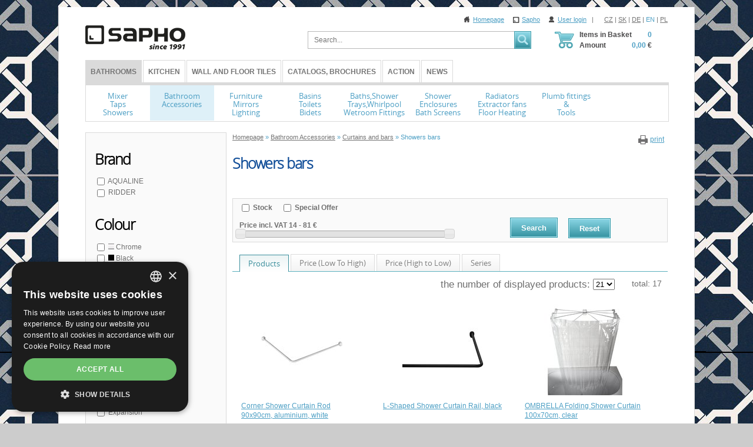

--- FILE ---
content_type: text/html; charset=utf-8
request_url: https://eshop.sapho.cz/en/showers-bars
body_size: 18239
content:
<!DOCTYPE html>
<html lang="en">
<head>
<meta charset="utf-8">
<title>Showers bars : SAPHO E-shop</title>
<meta name="description" content="Showers bars, Curtains and bars, Bathroom Accessories, SAPHO E-shop">
<meta name="keywords" content="Showers bars">
<meta name="author" content="SAPHO E-shop">
<meta name="generator" content="Topinfo CMS, www.topinfocms.cz">
<meta name="facebook-domain-verification" content="gqgytviqycps0tcns0lk1icmniisxi">
<meta name="robots" content="index, follow, max-snippet:320, max-image-preview:large">
<script type="text/javascript" charset="UTF-8" src="//cdn.cookie-script.com/s/a22e53e35df86ada1ff2dcaa196746b4.js"></script>
<script type="text/javascript">
var TCO = {"lang":"en","is_category":true,"page":"c-tyce","dir":"","plugins":{"to_top":{"top":"body"}}}, lang = TCO.lang;
</script>
<script>
window.dataLayer = window.dataLayer || [];
function gtag(){dataLayer.push(arguments);}
gtag("js", new Date());
gtag("config", "G-8187T22836");
</script>
<script src="https://www.googletagmanager.com/gtag/js?id=G-8187T22836" async></script>
<meta property="og:description" content="Showers bars, Curtains and bars, Bathroom Accessories, SAPHO E-shop">
<meta property="og:title" content="Showers bars">
<meta property="og:type" content="website">
<meta property="og:url" content="https://eshop.sapho.cz/en/showers-bars">
<meta property="og:site_name" content="SAPHO E-shop">
<link href="/favicon.ico" rel="icon">
<link href="/img/sys/icons/favicon.svg" rel="icon" type="image/svg+xml">
<link href="/apple-touch-icon.png" rel="apple-touch-icon">
<link href="/manifest.webmanifest" rel="manifest">
<link rel="stylesheet" href="/cms/jquery-plugins/fancybox-3.5.7/jquery.fancybox.min.css?1554338914" type="text/css" media="screen">
<link rel="stylesheet" href="/cms/jquery-plugins/lionbars/lionbars.css?1326708051" type="text/css">
<link rel="stylesheet" href="/cms/jquery-ui/1.9.1/development-bundle/themes/base/jquery.ui.all.css?1351222228" type="text/css">
<link rel="stylesheet" href="/print.css?1674489480" type="text/css" media="print">
<link rel="stylesheet" href="/project.css?1722940513" type="text/css" media="screen">
<link rel="stylesheet" href="/user.css?1759154445" type="text/css" media="screen">
<style type="text/css">
body.body { background: #cccccc url(/img/_/serie.799/nautic.jpg) 0 0 repeat; }
</style>
<!--[if lt IE 9]>
<script src="/cms/js/html5shiv.min.js?1405238094"></script>
<![endif]-->
<script src="/cms/js/jquery-1.12.4.min.js?1471006091"></script>
<script src="/cms/js/jquery-migrate-1.4.1.min.js?1471005398"></script>
<script src="/cms/js/main.min.js?1596035042"></script>
<script src="/cms/jquery-plugins/fancybox-3.5.7/jquery.fancybox.min.js?1554338914"></script>
<script src="/cms/jquery-plugins/jquery.scrollTo-min.js?1508395336" async></script>
<script src="/cms/jquery-plugins/jquery.scrolltotop.min.js?1508395191" async></script>
<script src="/cms/jquery-plugins/jajaxapp.min.js?1715673424"></script>
<script src="/cms/jquery-plugins/jquery.ba-hashchange.min.js?1494411523"></script>
<script src="/cms/js/catalog.filter.class.min.js?1664748000"></script>
<script src="/cms/jquery-plugins/lionbars/jquery.lionbars.0.3.min.js?1323527796"></script>
<script src="/cms/jquery-ui/1.9.1/development-bundle/ui/jquery.ui.core.js?1351222228"></script>
<script src="/cms/jquery-ui/1.9.1/development-bundle/ui/jquery.ui.widget.js?1351222228"></script>
<script src="/cms/jquery-ui/1.9.1/development-bundle/ui/jquery.ui.mouse.js?1351222228"></script>
<script src="/cms/jquery-ui/1.9.1/development-bundle/ui/jquery.ui.slider.js?1351222228"></script>
<script src="/cms/js/forms2.js?1705572880"></script>
<script>
var tiforms = {};
</script>
<script src="/cms/jquery-plugins/tools/1.2.7/tiny/jquery.tools.min.js?1355764740"></script>
<script src="/project.js?1687524731"></script>

    <script type='text/javascript'>
      window.smartlook||(function(d) {
        var o=smartlook=function(){ o.api.push(arguments)},h=d.getElementsByTagName('head')[0];
        var c=d.createElement('script');o.api=new Array();c.async=true;c.type='text/javascript';
        c.charset='utf-8';c.src='https://web-sdk.smartlook.com/recorder.js';h.appendChild(c);
        })(document);
        smartlook('init', '4096afc89193c9e9187324a1b15ee2e0b289a8c5', { region: 'eu' });
    </script>
    <script type="text/javascript">
(function(i,s,o,g,r,a,m){i['GoogleAnalyticsObject']=r;i[r]=i[r]||function(){
(i[r].q=i[r].q||[]).push(arguments)},i[r].l=1*new Date();a=s.createElement(o),
m=s.getElementsByTagName(o)[0];a.async=1;a.src=g;m.parentNode.insertBefore(a,m)
})(window,document,'script','//www.google-analytics.com/analytics.js','ga');
ga("create", "UA-5492312-38", "auto");
ga("send", "pageview");
</script>
<script type="text/javascript">
!function(f,b,e,v,n,t,s){if(f.fbq)return;n=f.fbq=function(){n.callMethod?n.callMethod.apply(n,arguments):n.queue.push(arguments)};
if(!f._fbq)f._fbq=n;n.push=n;n.loaded=!0;n.version='2.0';n.queue=[];t=b.createElement(e);t.async=!0;
t.src=v;s=b.getElementsByTagName(e)[0];s.parentNode.insertBefore(t,s)}(window, document,'script','https://connect.facebook.net/en_US/fbevents.js');

fbq.disablePushState = true;
fbq("init", "272409997811971");
fbq("track", "PageView");
</script>
</head>
<body class="body">
<noscript><img height="1" width="1" alt="" style="display:none" src="https://www.facebook.com/tr?id=272409997811971&amp;ev=PageView&amp;noscript=1" /></noscript>
<div id="fb-root"></div>
<div id="main" class="page_c-tyce wide-product">


<div id="main-in">

<header id="header"><div id="header-in">
<p><a href="/en/" id="logo"><!-- --></a></p>
<div id="searchform"><form action="/en/search"><fieldset><label for="searchword" class="no-css">Vyhľadať:</label> <input type="text" id="searchword" name="keyword" title="Enter search term" placeholder="Search..." /> <input type="submit" class="searchbutton" value="Search" title="Search" /></fieldset></form></div>
<!--/searchform-->
<div id="top-links"><a href="/en/" class="l-home" title="Home">Homepage</a> <a href="http://www.sapho.cz/" class="l-sapho" target="_blank" title="Sapho">Sapho</a> <a href="/en/login" class="l-login" title="User login">User login</a>&nbsp;&nbsp; | &nbsp; <!--<a href="/en/customer-registration-e-shop" class="l-register" title="Register">Register</a>--></div>
<!-- /top-links -->
<div id="langs"><a href="/cz/tyce-na-sprchove-zavesy">CZ</a> | <a href="/sk/tyce-na-sprchove-zavesy">SK</a> | <a href="/de/teleskopstangen-und-vorhange">DE</a> | <a href="/en/showers-bars" class="active">EN</a> | <a href="/pl/drazki-prysznicowe">PL</a></div>
<!--{xGEN.nav.langmenu}-->
<div class="clear"><!-- --></div>
<div><div id="eshop-basket-overview">
<table id="eshop-overview-items">
<tbody>
<tr>
<th><div class="items">Items in Basket</div><div class="price">Amount</div></th>
<td>
<div class="items-amount"><span>0</span></div>
<div class="price-total"><span>0,00</span> €</div>
</td>
</tr>
</tbody>
</table>
	<a href="/en/order-completion" id="eshop-link-to-basket" title="Continue to checkout"><span>Continue to checkout</span></a>
</div> <div id="menu"><div class="clever-tabs" id="main-menu"><div class="tabs" id="tabs-main-menu"><ul>
<li class="selected"><span class="arr"></span><a href="/en/mixer-taps" class="selected">BATHROOMS</a></li>
<li><span class="arr"></span><a href="/en/aqualine-kitchen" class="selected">Kitchen</a></li>
<li><span class="arr"></span><a href="/en/wall-and-floor-tiles-menu" class="selected">Wall and Floor tiles</a></li>
<li><span class="arr"></span><a href="/en/catalogs-for-download" class="selected">Catalogs, Brochures</a></li>
<li><span class="arr"></span><a href="/en/discounted-products" class="selected">Action</a></li>
<li><span class="arr"></span><a href="/en/messages" class="selected">News</a></li>
</ul></div><div class="clear"></div><div class="tabs-content" id="content-main-menu">
<nav class="main_menu">
<ul class="menu-items-8"><li class="multiline m-first p-c-baterie m1"><a href="/en/mixer-taps" class="row2" title="Mixer Taps"><span class="arr"><!-- --></span><span>Mixer<br />Taps<br />Showers</span></a></li>
<li class="p-c-doplnky m2 active"><a href="/en/bathroom-accessories" class="active" title="Bathroom Accessories"><span class="arr"><!-- --></span><span>Bathroom Accessories</span></a></li>
<li class="multiline p-c-nabytek m3"><a href="/en/bathroom-furniture-mirrors-and-lighting" class="row2" title="Bathroom furniture, Mirrors and Lighting"><span class="arr"><!-- --></span><span>Furniture <br /> Mirrors <br /> Lighting</span></a></li>
<li class="multiline p-c-umyvadla m4"><a href="/en/basins-toilets-bidets" class="row2" title="Basins,Toilets, Bidets"><span class="arr"><!-- --></span><span>Basins <br /> Toilets <br /> Bidets</span></a></li>
<li class="multiline p-c-vany m5"><a href="/en/baths-hydromassage-baths-shower-trays-wetroom-fittings" class="row2" title="Baths,Hydromassage baths,Shower Trays,Wetroom Fittings"><span class="arr"><!-- --></span><span>Baths,Shower Trays,Whirlpool<br />Wetroom Fittings</span></a></li>
<li class="multiline p-c-kouty m6"><a href="/en/shower-enclosures-and-niche-door-boxes-and-bath-screens" class="row2" title="Shower Enclosures and Niche door, boxes and Bath Screens"><span class="arr"><!-- --></span><span>Shower Enclosures<br />Bath Screens</span></a></li>
<li class="multiline p-c-topeni-vetrani m7"><a href="/en/radiators-extractor-fans" class="row2" title="Radiators, Extractor fans"><span class="arr"><!-- --></span><span>Radiators<br />Extractor fans<br /> Floor Heating</span></a></li>
<li class="multiline m-last p-c-instal m8"><a href="/en/plumb-fittings-and-tools" class="row2" title="Plumb fittings and tools"><span class="arr"><!-- --></span><span>Plumb fittings<br /> & <br />Tools</span></a></li></ul></nav>


</div></div></div></div>
<div id="dropdown">
<div id="dropdown-in"><div id="menu-p-c-baterie" class="no-css"><div class="dd-box"><img src="/img/_/c-vodovodni-baterie/rozcestnik.png" alt="Taps" /><h3><a href="/en/water-faucets">Water Faucets</a></h3><p><a href="/en/washbasin-faucets" title="Washbasin faucets">Washbasin faucets</a>, <a href="/en/bathtub-faucets" title="Bathtub faucets">Bathtub faucets</a>, <a href="/en/shower-faucets" title="Shower faucets">Shower faucets</a>, <a href="/en/shower-columns" title="Mixer Showers">Shower columns</a>, <a href="/en/shower-panels" title="Shower panels">Shower panels</a>, <a href="/en/kitchen-sink-faucets" title="Kitchen sink faucets">Kitchen faucets</a>, <a href="/en/bidet-faucets" title="Bidet faucets">Bidet faucets</a>, <a href="/en/sensor-faucets" title="Sensor faucets">Sensor faucets</a>, <a href="/en/medical-faucets" title="Medical faucets">Medical</a>, <a href="/en/small-taps-and-valves" title="Small Taps and Valves">Small Taps and Valves</a></p><div class="clear"><!-- --></div>
</div><div class="dd-box"><img src="/img/_/c-sprchy-prisl/rozcestnik.png" alt="Showers" /><h3><a href="/en/accessories-showers">Accessories showers</a></h3><p><a href="/en/ceiling-showers" title="Ceiling showers">Ceiling showers</a>, <a href="/en/head-showers" title="Head Showers">Head Showers</a>, <a href="/en/shower-arms" title="Shower Arms">Shower Arms</a>, <a href="/en/hand-showers" title="Shower Heads">Shower Heads</a>, <a href="/en/shower-hoses" title="Shower hoses">Shower hoses</a>, <a href="/en/adjustable-shower-holders" title="Shower Slide Bars">Shower Slide Bars</a>, <a href="/en/shower-holders" title="Shower Head Holders">Shower Head Holders</a>, <a href="/en/shower-holders-with-outlet" title="Shower holders with outlet">Shower holders with outlet</a>, <a href="/en/shower-outfall" title="Shower Wall Outlets">Shower Wall Outlets</a>, <a href="/en/sprays-waterfalls" title="Sprays, waterfalls">Sprays, waterfalls</a></p><div class="clear"><!-- --></div>
</div><div class="dd-box"><img src="/img/_/i.000690/rozcestnik.png" alt="Tap and Shower Accessories" /><h3><a href="/en/tap-and-shower-accessories">Tap and Shower Accessories</a></h3><p><a href="/en/aerator" title="Aerators">Aerators</a>, <a href="/en/cartridges" title="Cartridges">Cartridges</a>, <a href="/en/closing-ceramic-tops" title="Closing ceramic tops">Closing ceramic tops</a>, <a href="/en/spare-arm-for-faucet" title="Spare arm for faucet">Spare arm for faucet</a>, <a href="/en/spare-kitchen-tap-pull-out-sprays" title="Spare kitchen tap pull-out sprays">Spare kitchen tap pull-out sprays</a>, <a href="/en/switches" title="Switches">Switches</a>, <a href="/en/the-replacement-driver-for-shower-rods" title="The replacement driver for shower rods">The replacement driver for shower rods</a>, <a href="/en/other" title="Other">Other</a></p><div class="clear"><!-- --></div>
</div><div class="clear"><!-- --></div>
<div class="clear"><!-- --></div><span class="dropdown-bottom"><!-- --></span></div><div id="menu-p-c-doplnky" class="no-css"><div class="dd-box"><img src="/img/_/i.000684/rozcestnik.png" alt="Wall bathroom accessories" /><h3><a href="/en/wall-bathroom-accessories">Wall bathroom accessories</a></h3><p><a href="/en/hooks-and-hangers" title="Hooks and hangers">Hooks and hangers</a>, <a href="/en/soap-dispensers" title="Soap Dispensers">Soap Dispensers</a>, <a href="/en/toothbrush-glasses-and-holders" title="Toothbrush glasses and holders">Toothbrush glasses and holders</a>, <a href="/en/soap-dishes" title="Soap dishes">Soap dishes</a>, <a href="/en/towel-rails-towel-holders" title="Towel rails & towel holders">Towel rails & rings</a>, <a href="/en/toilet-paper-holders" title="Toilet paper holders">Toilet paper holders</a>, <a href="/en/toilet-brushes" title="Toilet brushes">Toilet brushes</a>, <a href="/en/bathroom-shelves-caddies" title="Bathroom Shelves & Caddies">Bathroom Shelves</a></p><div class="clear"><!-- --></div>
</div><div class="dd-box"><img src="/img/_/c-na-postaveni/rozcestnik.png" alt="Free standing bathroom accessories" /><h3><a href="/en/free-standing-bathroom-accessories">Free standing</a></h3><p><a href="/en/free-standing-soap-dispensers" title="Free standing soap dispensers">Soap dispensers</a>, <a href="/en/toothbrush-glasses-and-holders-for-standing" title="Toothbrush glasses and holders for standing">Toothbrush glasses and holders</a>, <a href="/en/soap-dishes-for-standing" title="Soap dishes for standing">Soap dishes</a>, <a href="/en/towel-rails-towel-holders-for-standing" title="Towel rails & towel holders for standing">Towel rails</a>, <a href="/en/stands-with-toilet-paper-holder" title="Stands with toilet paper holder">Toilet paper stands</a>, <a href="/en/toilet-brushes-for-standing" title="Toilet brushes for standing">Toilet brushes</a>, <a href="/en/jars-containers-others-bathroom-accessories" title="Jars, containers, others bathroom accessories">Jars, containers</a></p><div class="clear"><!-- --></div>
</div><div class="dd-box"><img src="/img/_/i.000920/rozcestnik.png" alt="Wire Caddy" /><h3><a href="/en/wire-caddy">Wire Caddy</a></h3><p></p><div class="clear"><!-- --></div>
</div><div class="clear"><!-- --></div>
<div class="dd-box"><img src="/img/_/c-kose/rozcestnik.png" alt="Baskets and Boxes" /><h3><a href="/en/baskets-and-boxes">Baskets and Boxes</a></h3><p><a href="/en/laundry-baskets" title="Laundry baskets">Laundry baskets</a>, <a href="/en/waste-baskets" title="Waste baskets">Waste baskets</a>, <a href="/en/storage-boxes-freestanding-jars-and-trays" title="Storage boxes, freestanding jars and trays">Storage boxes, freestanding jars and trays</a></p><div class="clear"><!-- --></div>
</div><div class="dd-box"><img src="/img/_/c-predlozky/rozcestnik.png" alt="Bath mats" /><h3><a href="/en/bath-mats">Bath mats</a></h3><p><a href="/en/bath-mats-textile-with-anti-slip" title="Bath mats textile with anti-slip">Textile with anti-slip</a>, <a href="/en/bath-mats-anti-slip" title="Bath mats anti-slip">Anti-slip</a></p><div class="clear"><!-- --></div>
</div><div class="dd-box"><img src="/img/_/c-zavesy/rozcestnik.png" alt="Curtains and bars" /><h3><a href="/en/sprchove-zavesy-tyce-a-prislusenstvi">Curtains and bars</a></h3><p><a href="/en/shower-curtains" title="Shower curtains">Shower curtains</a>, <a href="/en/showers-bars" title="Showers bars">Showers bars</a>, <a href="/en/doplnky-prislusenstvi" title="Accessories for curtains">Accessories for curtains</a></p><div class="clear"><!-- --></div>
</div><div class="clear"><!-- --></div>
<div class="dd-box"><img src="/img/_/c-sedatka/rozcestnik.png" alt="Seats and stools" /><h3><a href="/en/seats-and-stools">Seats and stools</a></h3><p><a href="/en/bath-and-shower-seat" title="Folding seats">Folding seats</a>, <a href="/en/into-the-space" title="Stools">Stools</a>, <a href="/en/for-seniors-and-the-disabled" title="For seniors and the disabled">For seniors and the disabled</a>, <a href="/en/bathroom-step-stools" title="Bathroom step stools">Bathroom step stools</a></p><div class="clear"><!-- --></div>
</div><div class="dd-box"><img src="/img/_/c-zrcatka/rozcestnik.png" alt="Cosmetic mirrors" /><h3><a href="/en/kosmeticka-a-zvetsovaci-zrcatka">Cosmetic mirrors</a></h3><p></p><div class="clear"><!-- --></div>
</div><div class="dd-box"><img src="/img/_/c-senior-program/rozcestnik.png" alt="Senior program, Accessible bathroom" /><h3><a href="/en/accessible-bathroom-senior-program">Senior program, Accessible bathroom</a></h3><p><a href="/en/handrails" title="Handrails">Handrails</a>, <a href="/en/toilet-handrails" title="Toilet handrails">Toilet handrails</a>, <a href="/en/sedatka-a-stolicky-senior-program" title="Seats and stools for seniors">Seats and stools for seniors</a>, <a href="/en/wc-sedatka-senior-program" title="Toilet seats senior">Toilet seats senior</a></p><div class="clear"><!-- --></div>
</div><div class="clear"><!-- --></div>
<div class="dd-box"><img src="/img/_/i.000510/rozcestnik.png" alt="Rack with holder and towel holder" /><h3><a href="/en/rack-with-holder-and-towel-holder">Rack with holder</a></h3><p><a href="/en/freestanding-toilet-paper-holders" title="Freestanding toilet paper holders">Freestanding toilet paper holders</a>, <a href="/en/freestanding-towel-holders" title="Freestanding towel holders">Freestanding towel holders</a>, <a href="/en/wall-towel-holders" title="Wall towel holders">Wall towel holders</a></p><div class="clear"><!-- --></div>
</div><div class="dd-box"><img src="/img/_/i.001155/rozcestnik.png" alt="Recessed Accessories" /><h3><a href="/en/recessed-accessories">Recessed Accessories</a></h3><p></p><div class="clear"><!-- --></div>
</div><div class="dd-box"><img src="/img/_/i.001220/rozcestnik.png" alt="For shower screens" /><h3><a href="/en/for-shower-screens">For shower screens</a></h3><p><a href="/en/hooks-and-shelves-on-shower-screens" title="Hooks and shelves">Hooks and shelves</a>, <a href="/en/squeegees" title="Squeegees">Squeegees</a></p><div class="clear"><!-- --></div>
</div><div class="clear"><!-- --></div>
<div class="dd-box"><img src="/img/_/c-hotel-program/rozcestnik.png" alt="Accessories for public spaces PUBLIC" /><h3><a href="/en/accessories-for-public-spaces-public">PUBLIC</a></h3><p><a href="/en/dispensers" title="Dispensers">Dispensers</a>, <a href="/en/electric-hand-dryer" title="Electric hand dryer">Electric hand dryer</a>, <a href="/en/paper-towel-dispensers" title="Paper towel dispensers">Paper towel dispensers</a>, <a href="/en/tolilet-paper-dispensers" title="Tolilet paper dispensers">Tolilet paper dispensers</a>, <a href="/en/sanitary-dispenser" title="Sanitary dispenser">Sanitary dispenser</a>, <a href="/en/madla-hotelovy-program" title="Handrails">Handrails</a>, <a href="/en/information-icons" title="Information icons">Information icons</a>, <a href="/en/door-stops" title="Door stops">Door stops</a>, <a href="/en/other-hotel" title="Other Hotel">Other Hotel</a></p><div class="clear"><!-- --></div>
</div><div class="dd-box"><img src="/img/_/i.000921/rozcestnik.png" alt="Detergent dispensers" /><h3><a href="/en/detergent-dispensers">Detergent dispensers</a></h3><p></p><div class="clear"><!-- --></div>
</div><div class="clear"><!-- --></div><span class="dropdown-bottom"><!-- --></span></div><div id="menu-p-c-nabytek" class="no-css"><div class="dd-box"><img src="/img/_/c-nab-jednoumyvadlo/rozcestnik.png" alt="One washbasin" /><h3><a href="/en/one-washbasin">One washbasin</a></h3><p></p><div class="clear"><!-- --></div>
</div><div class="dd-box"><img src="/img/_/c-nab-dvojumyvadlo/rozcestnik.png" alt="Double washbasin" /><h3><a href="/en/double-washbasin">Double washbasin</a></h3><p></p><div class="clear"><!-- --></div>
</div><div class="dd-box"><img src="/img/_/c-nab-umyv-deska/rozcestnik.png" alt="Washbasins deck mounted" /><h3><a href="/en/washbasins-deck-mounted">Washbasins deck mounted</a></h3><p></p><div class="clear"><!-- --></div>
</div><div class="clear"><!-- --></div>
<div class="dd-box"><img src="/img/_/i.001313/rozcestnik.png" alt="Two countertop washbasins" /><h3><a href="/en/two-countertop-washbasins">Two countertop washbasins</a></h3><p></p><div class="clear"><!-- --></div>
</div><div class="dd-box"><img src="/img/_/c-skrinky-wc/rozcestnik.png" alt="Washbasin cabinet on toilet" /><h3><a href="/en/washbasin-cabinet-on-toilet">Washbasin cabinet on toilet</a></h3><p></p><div class="clear"><!-- --></div>
</div><div class="dd-box"><img src="/img/_/c-skrinky-doplnkove/rozcestnik.png" alt="Additional cabinets" /><h3><a href="/en/additional-cabinets">Additional cabinets</a></h3><p><a href="/en/high-cabinets" title="High cabinets">High cabinets</a>, <a href="/en/low-cabinet" title="Low cabinet">Low cabinet</a>, <a href="/en/wall-cabinets" title="Wall cabinets">Wall cabinets</a>, <a href="/en/shelving-systems" title="Shelving systems">Shelving systems</a></p><div class="clear"><!-- --></div>
</div><div class="clear"><!-- --></div>
<div class="dd-box"><img src="/img/_/i.000490/rozcestnik.png" alt="Washbasin plates" /><h3><a href="/en/washbasin-plates">Washbasin plates</a></h3><p><a href="/en/countertops-avice" title="Countertops AVICE">Countertops AVICE</a>, <a href="/en/countertops-tailor" title="Countertops TAILOR">Countertops TAILOR</a>, <a href="/en/countertops-for-ska-consoles" title="Countertops for SKA consoles">SKA Countertops</a>, <a href="/en/vega-countertops" title="Plates VEGA">Plates VEGA</a>, <a href="/en/woody-countertops" title="WOODY">WOODY</a>, <a href="/en/plato-countertops" title="Plates PLATO">Plates PLATO</a></p><div class="clear"><!-- --></div>
</div><div class="dd-box"><img src="/img/_/i.000922/rozcestnik.png" alt="Console under washbasins" /><h3><a href="/en/console-under-washbasins">Console under washbasins</a></h3><p></p><div class="clear"><!-- --></div>
</div><div class="dd-box"><img src="/img/_/i.001173/rozcestnik.png" alt="Washbasin tables" /><h3><a href="/en/washbasin-tables">Washbasin tables</a></h3><p></p><div class="clear"><!-- --></div>
</div><div class="clear"><!-- --></div>
<div class="dd-box"><img src="/img/_/c-galerky/rozcestnik.png" alt="Mirror cabinets" /><h3><a href="/en/mirror-cabinets">Mirror cabinets</a></h3><p><a href="/en/mirror-cabinets-of-wood-ltd" title="Mirror cabinets of wood">Wood</a>, <a href="/en/mirror-cabinets-galleries-for-recessing-into-the-niche" title="Mirror cabinets, galleries, for recessing into the niche">Recessed</a>, <a href="/en/public-mirror-cabinets" title="PUBLIC Mirror cabinets">PUBLIC</a></p><div class="clear"><!-- --></div>
</div><div class="dd-box"><img src="/img/_/c-zrcadla/rozcestnik.png" alt="Mirrors" /><h3><a href="/en/mirrors">Mirrors</a></h3><p><a href="/en/mirrors-without-lighting" title="Mirrors without lighting">Without lighting</a>, <a href="/en/mirrors-with-lighting" title="Mirrors with lighting">Illuminated</a>, <a href="/en/mirrors-in-the-frame" title="Mirrors in the frame">In the frame</a>, <a href="/en/oval-mirrors" title="Oval mirrors">Oval</a>, <a href="/en/round-mirrors" title="Round mirrors">Round</a></p><div class="clear"><!-- --></div>
</div><div class="dd-box"><img src="/img/_/c-osvetleni/rozcestnik.png" alt="Lighting" /><h3><a href="/en/lighting">Lighting</a></h3><p><a href="/en/on-the-the-gallery-and-mirrors" title="On the the gallery and mirrors">On the the gallery and mirrors</a>, <a href="/en/wall-mounted" title="Wall-mounted">Wall-mounted</a>, <a href="/en/for-ceiling" title="For ceiling">For ceiling</a>, <a href="/en/zavesne-osvetleni" title="Hanging">Hanging</a>, <a href="/en/for-soffit" title="For soffit">For soffit</a></p><div class="clear"><!-- --></div>
</div><div class="clear"><!-- --></div>
<div class="dd-box"><img src="/img/_/i.000593/rozcestnik.png" alt="Accessories for furniture" /><h3><a href="/en/accessories-for-furniture">Accessories for furniture</a></h3><p><a href="/en/handles" title="Handles">Handles</a>, <a href="/en/indoor-equipment" title="Indoor equipment">Indoor equipment</a>, <a href="/en/towel-rails-on-the-cabinet" title="Towel rails on the cabinet">Holders</a>, <a href="/en/legs-to-the-cabinets" title="Legs to the cabinets">Legs to the cabinets</a>, <a href="/en/support-consoles" title="Support consoles">Support consoles</a>, <a href="/en/furniture-hinges" title="Furniture hinges">Furniture hinges</a></p><div class="clear"><!-- --></div>
</div><div class="dd-box"><img src="/img/_/i.000925/rozcestnik.png" alt="Furniture assemblies" /><h3><a href="/en/furniture-assemblies">Furniture assemblies</a></h3><p></p><div class="clear"><!-- --></div>
</div><div class="clear"><!-- --></div><span class="dropdown-bottom"><!-- --></span></div><div id="menu-p-c-umyvadla" class="no-css"><div class="dd-box"><img src="/img/_/c-umyvadla2/rozcestnik.png" alt="Washbasins" /><h3><a href="/en/washbasins">Washbasins</a></h3><p><a href="/en/wall-mounted-washbasins" title="Wall-mounted washbasins">Wall-mounted</a>, <a href="/en/double-washbasins" title="Double washbasins">Double washbasins</a>, <a href="/en/countertop-basins" title="Countertop basins">Countertop basins</a>, <a href="/en/drop-in-washbasins" title="Drop in washbasins">Drop in washbasins</a>, <a href="/en/semi-recessed-washbasins" title="Semi-recessed washbasins">Semi-recessed washbasins</a>, <a href="/en/small-washbasins" title="Small washbasins">Small washbasins</a>, <a href="/en/corner-washbasins" title="Corner washbasins">Corner washbasins</a>, <a href="/en/free-standing-washbasins" title="Free standing washbasins">Free standing washbasins</a>, <a href="/en/custom-washbasins" title="Custom washbasins">Custom washbasins</a>, <a href="/en/washbasins-for-the-disabled" title="Washbasins for the disabled">Washbasins for the disabled</a></p><div class="clear"><!-- --></div>
</div><div class="dd-box"><img src="/img/_/c-toalety/rozcestnik.png" alt="Toilets" /><h3><a href="/en/toilets">Toilets</a></h3><p><a href="/en/new-types-of-flushing" title="New types of flushing">New types of flushing</a>, <a href="/en/close-coupled-toilets" title="Close coupled toilets">Close coupled toilets</a>, <a href="/en/hanging-wc" title="Hanging WC">Hanging WC</a>, <a href="/en/na-postaveni-toalety" title="Free standing">Free standing</a>, <a href="/en/handicaped-wc" title="Handicaped WC">Handicaped WC</a>, <a href="/en/wc-with-bidetshower" title="WC with Bidetshower">WC with Bidetshower</a>, <a href="/en/wc-with-integrated-electronic-bidet" title="WC with integrated electronic bidet">WC with integrated electronic bidet</a>, <a href="/en/additional-bidet-for-toilets" title="Additional bidet for toilets">Additional bidet for toilets</a>, <a href="/en/wall-hung-toilet-sets" title="Wall-hung toilet sets">Wall-hung toilet sets</a></p><div class="clear"><!-- --></div>
</div><div class="dd-box"><img src="/img/_/c-wc-sedatka/rozcestnik.png" alt="Toilet seats" /><h3><a href="/en/toilet-seats">Toilet seats</a></h3><p><a href="/en/universal-toilet-seats" title="Toilet seats">Toilet seats</a>, <a href="/en/toilet-seats-wood-dekor" title="Toilet seats wood dekor">Toilet seats wood dekor</a>, <a href="/en/toilet-seats-with-imprinted" title="Toilet seats with imprinted">Toilet seats with imprinted</a>, <a href="/en/wc-sedatka-detske" title="Toilet seats for children">Toilet seats for children</a>, <a href="/en/toilet-seats-for-a-series" title="Toilet seats for a&nbsp;series">Toilet seats for a&nbsp;series</a>, <a href="/en/bidet-seats" title="Bidet seats">Bidet seats</a></p><div class="clear"><!-- --></div>
</div><div class="clear"><!-- --></div>
<div class="dd-box"><img src="/img/_/c-bidety/rozcestnik.png" alt="Bidets" /><h3><a href="/en/bidets">Bidets</a></h3><p><a href="/en/zavesne-bidety" title="Hanging">Hanging</a>, <a href="/en/na-postaveni-bidety" title="Free standing">Free standing</a></p><div class="clear"><!-- --></div>
</div><div class="dd-box"><img src="/img/_/c-pisoary/rozcestnik.png" alt="Urinals" /><h3><a href="/en/pisoar">Urinals</a></h3><p><a href="/en/urinals-with-sensor" title="Urinals">Urinals</a>, <a href="/en/flushing-system" title="Flushing system">Flushing system</a>, <a href="/en/power-supply-units" title="Power supply units">Power supply units</a>, <a href="/en/urinal-partition-walls" title="Urinal partition walls">Urinal partition walls</a>, <a href="/en/accesories-for-urinals" title="Accesories for urinals">Accesories for urinals</a></p><div class="clear"><!-- --></div>
</div><div class="dd-box"><img src="/img/_/i.000636/rozcestnik.png" alt="Kitchen sinks" /><h3><a href="/en/kitchen-sinks">Kitchen sinks</a></h3><p><a href="/en/granite-kitchen-sinks" title="Granite Kitchen Sinks">Granite</a>, <a href="/en/stainless-steel-kitchen-sinks" title="Stainless steel kitchen sinks">Stainless steel</a>, <a href="/en/ceramic-kitchen-sinks" title="Ceramic Kitchen Sinks">Ceramic</a>, <a href="/en/accessories" title="Accessories">Accessories</a></p><div class="clear"><!-- --></div>
</div><div class="clear"><!-- --></div>
<div class="dd-box"><img src="/img/_/i.000414/rozcestnik.png" alt="Bucket Sinks" /><h3><a href="/en/bucket-sinks">Bucket Sinks</a></h3><p></p><div class="clear"><!-- --></div>
</div><div class="dd-box"><img src="/img/_/i.001229/rozcestnik.png" alt="PUBLIC" /><h3><a href="/en/public">PUBLIC</a></h3><p></p><div class="clear"><!-- --></div>
</div><div class="clear"><!-- --></div><span class="dropdown-bottom"><!-- --></span></div><div id="menu-p-c-vany" class="no-css"><div class="dd-box"><img src="/img/_/c-vany2/rozcestnik.png" alt="Bathtubs" /><h3><a href="/en/bathtubs">Bathtubs</a></h3><p><a href="/en/freestanding" title="Freestanding">Freestanding</a>, <a href="/en/bathtubs-rectangular" title="Bathtubs rectangular">Rectangular</a>, <a href="/en/eccentric" title="Eccentric left">Eccentric left</a>, <a href="/en/eccentric-right" title="Eccentric right">Eccentric right</a>, <a href="/en/back-to-wall" title="Back to wall">Back to wall</a>, <a href="/en/oval" title="Oval">Oval</a>, <a href="/en/corner-bathtubs" title="Corner bathtubs">Corner bathtubs</a>, <a href="/en/round-bathtubs" title="Round bathtubs">Round bathtubs</a>, <a href="/en/shallow-bathtubs" title="Shallow bathtubs">Shallow bathtubs</a>, <a href="/en/bathtubs-with-integrated-panel" title="Bathtubs with integrated panel">With integrated panel</a>, <a href="/en/with-door" title="With door">With door</a>, <a href="/en/freestanding-retro-baths" title="Freestanding retro baths">Retro baths</a></p><div class="clear"><!-- --></div>
</div><div class="dd-box"><img src="/img/_/i.000961/rozcestnik.png" alt="Hydromassage baths" /><h3><a href="/en/hydromassage-baths">Hydromassage baths</a></h3><p><a href="/en/rectangular-hydromassage-baths" title="Rectangular hydromassage baths">Rectangular</a>, <a href="/en/hydromassage-baths-eccentric" title="Hydromassage baths eccentric left">Eccentric left</a>, <a href="/en/hydromassage-baths-eccentric-right" title="Hydromassage baths eccentric right">Eccentric right</a>, <a href="/en/hydromassage-baths-oval" title="Hydromassage baths oval">Oval</a>, <a href="/en/hydromassage-baths-corner" title="Hydromassage baths corner">Corner bathtubs</a>, <a href="/en/hydromassage-baths-round" title="Hydromassage baths round">Round</a></p><div class="clear"><!-- --></div>
</div><div class="dd-box"><img src="/img/_/i.001288/rozcestnik.png" alt="Optionales Badzubehör" /><h3><a href="/en/optionales-badzubehor">Optionales Badzubehör</a></h3><p><a href="/en/monolith-infinity-system" title="MONOLITH Infinity system">MONOLITH Infinity system</a>, <a href="/en/lighting-for-bathtubs" title="Lighting for bathtubs">Lighting for bathtubs</a></p><div class="clear"><!-- --></div>
</div><div class="clear"><!-- --></div>
<div class="dd-box"><img src="/img/_/c-vanicky/rozcestnik.png" alt="Shower trays" /><h3><a href="/en/shower-trays">Shower trays</a></h3><p><a href="/en/square-shower-trays" title="Square Shower Trays">Square</a>, <a href="/en/rectangular-shower-trays" title="Rectangular shower trays">Rectangular</a>, <a href="/en/quarter-circle-shower-trays" title="Quarter circle shower trays">Quarter circle</a>, <a href="/en/eccentric-shower-trays" title="Eccentric shower trays left">Eccentric left</a>, <a href="/en/eccentric-shower-trays-right" title="Eccentric shower trays right">Eccentric right</a>, <a href="/en/d-shaped-shower-trays" title="D-Shaped shower trays">D-Shaped</a>, <a href="/en/shower-trays-deep" title="Shower trays deep">Deep</a>, <a href="/en/customized-products" title="Customized products">Customized products</a></p><div class="clear"><!-- --></div>
</div><div class="dd-box"><img src="/img/_/c-kanalky/rozcestnik.png" alt="Shower drains" /><h3><a href="/en/shower-drains">Shower drains</a></h3><p></p><div class="clear"><!-- --></div>
</div><div class="dd-box"><img src="/img/_/i.000909/rozcestnik.png" alt="Drains for drainage channels" /><h3><a href="/en/drains-for-drainage-channels">Drains for drainage channels</a></h3><p></p><div class="clear"><!-- --></div>
</div><div class="clear"><!-- --></div>
<div class="dd-box"><img src="/img/_/i.000407/rozcestnik.png" alt="Bolsters, handrails and shelfs" /><h3><a href="/en/bolsters-and-handrails">Bolsters, handrails and shelfs</a></h3><p></p><div class="clear"><!-- --></div>
</div><div class="clear"><!-- --></div><span class="dropdown-bottom"><!-- --></span></div><div id="menu-p-c-kouty" class="no-css"><div class="dd-box"><img src="/img/_/i.001022/rozcestnik.png" alt="Shower doors" /><h3><a href="/en/shower-doors">Shower doors</a></h3><p><a href="/en/shower-door-to-the-niche-retracting" title="Shower door to the niche retracting">Retracting</a>, <a href="/en/sprchove-dvere-do-niky-skladaci" title="Shower door to the niche folding">Folding</a>, <a href="/en/shower-door-to-the-niche-opening-with-a-fixed-part" title="Shower door to the niche opening with a&nbsp;fixed part">Opening with a&nbsp;fixed part</a>, <a href="/en/shower-door-to-the-niche-opening-single-wing" title="Shower door to the niche opening single wing">Opening single wing</a>, <a href="/en/shower-door-to-the-niche-opening-double-wings" title="Shower door to the niche opening double wings">Opening double wings</a></p><div class="clear"><!-- --></div>
</div><div class="dd-box"><img src="/img/_/i.001023/rozcestnik.png" alt="Square enclosures" /><h3><a href="/en/square-enclosures">Square enclosures</a></h3><p><a href="/en/square-shower-enclosures-sliding-doors-corner-entrance" title="Square shower enclosures, sliding doors  - corner entrance">Sliding doors  - corner entrance</a>, <a href="/en/square-shower-enclosures-folding-doors-corner-entrance" title="Square shower enclosures, folding doors  - corner entrance">Folding doors  - corner entrance</a>, <a href="/en/square-shower-enclosures-sliding-doors-with-side-wall" title="Square shower enclosures, sliding doors with side wall">Sliding doors with side wall</a>, <a href="/en/square-shower-enclosures-folding-doors-with-side-wall" title="Square shower enclosures, folding doors with side wall">Folding doors with side wall</a>, <a href="/en/square-shower-enclosures-door-opening-corner-entrance" title="Square shower enclosures, door opening - corner entrance">Door opening - corner entrance</a>, <a href="/en/square-shower-enclosures-door-opening-with-side-wall" title="Square shower enclosures, door opening with side wall">door opening with side wall</a></p><div class="clear"><!-- --></div>
</div><div class="dd-box"><img src="/img/_/i.001024/rozcestnik.png" alt="Rectangular enclosures" /><h3><a href="/en/rectangular-enclosures">Rectangular enclosures</a></h3><p><a href="/en/rectangular-shower-enclosures-sliding-doors-corner-entrance" title="Rectangular shower enclosures, sliding doors  - corner entrance">Sliding doors  - corner entrance</a>, <a href="/en/rectangular-shower-enclosures-folding-doors-corner-entrance" title="Rectangular shower enclosures, folding doors  - corner entrance">Folding doors  - corner entrance</a>, <a href="/en/rectangular-shower-enclosures-sliding-doors-with-side-wall" title="Rectangular shower enclosures, sliding doors with side wall">Sliding doors with side wall</a>, <a href="/en/rectangular-shower-enclosures-folding-doors-with-side-wall" title="Rectangular shower enclosures, folding doors with side wall">Folding doors with side wall</a>, <a href="/en/rectangular-shower-enclosures-door-opening-corner-entrance" title="Rectangular shower enclosures, door opening - corner entrance">Door opening - corner entrance</a>, <a href="/en/rectangular-shower-enclosures-door-opening-with-side-wall" title="Rectangular shower enclosures, door opening with side wall">Door opening with side wall</a></p><div class="clear"><!-- --></div>
</div><div class="clear"><!-- --></div>
<div class="dd-box"><img src="/img/_/i.001025/rozcestnik.png" alt="Quadrant enclosures" /><h3><a href="/en/quadrant-enclosures">Quadrant enclosures</a></h3><p><a href="/en/quarter-circle-shower-enclosures-sliding-doors" title="Quarter-circle shower enclosures, sliding doors">Sliding doors</a>, <a href="/en/quarter-circle-shower-enclosures-door-opening-single-wing" title="Quarter-circle shower enclosures, door opening single wing">Door opening single wing</a>, <a href="/en/quarter-circle-shower-enclosures-door-opening-double-wings" title="Quarter-circle shower enclosures, door opening double wings">Door opening double wings</a></p><div class="clear"><!-- --></div>
</div><div class="dd-box"><img src="/img/_/i.001026/rozcestnik.png" alt="Offset quadrant enclosures" /><h3><a href="/en/offset-quadrant-enclosures">Offset quadrant enclosures</a></h3><p></p><div class="clear"><!-- --></div>
</div><div class="dd-box"><img src="/img/_/i.001027/rozcestnik.png" alt="Walk in enclosures" /><h3><a href="/en/walk-in-enclosures">Walk in enclosures</a></h3><p><a href="/en/no-door-screens-walk-in-single-wall-fixed" title="No-door screens walk-in, single wall fixed">Single wall fixed</a>, <a href="/en/no-door-screens-walk-in-single-walled-sliding" title="No-door screens walk-in, Single-walled sliding">Single-walled sliding</a>, <a href="/en/no-door-screens-walk-in-double-walled-fixed" title="No-door screens walk-in, double-walled fixed">Double-walled fixed</a>, <a href="/en/no-door-screens-walk-in-double-walled-swivel" title="No-door screens walk-in, double-walled swivel">Double-walled swivel</a>, <a href="/en/no-door-screens-walk-in-single-walled-spatial" title="No-door screens walk-in, single-walled spatial">Single-walled spatial</a></p><div class="clear"><!-- --></div>
</div><div class="clear"><!-- --></div>
<div class="dd-box"><img src="/img/_/i.001028/rozcestnik.png" alt="Wall shower enclosure" /><h3><a href="/en/wall-shower-enclosure">Wall shower enclosure</a></h3><p><a href="/en/d-shaped-shower-enclosure-sliding-doors" title="D shaped shower enclosure, sliding doors">D shaped shower enclosure, sliding doors</a>, <a href="/en/3-sides-shower-enclosures-sliding-doors" title="3 sides shower enclosures, sliding doors">3 sides shower enclosures, sliding doors</a>, <a href="/en/3-sides-shower-enclosures-folding-doors" title="3 sides shower enclosures, folding doors">3 sides shower enclosures, folding doors</a>, <a href="/en/3-sides-shower-enclosures-opening-single-wing-doors" title="3 sides shower enclosures, opening single wing doors">3 sides shower enclosures, opening single wing doors</a></p><div class="clear"><!-- --></div>
</div><div class="dd-box"><img src="/img/_/i.001029/rozcestnik.png" alt="Shower enclosure - deep trays" /><h3><a href="/en/shower-enclosure-deep-trays">Shower enclosure - deep trays</a></h3><p><a href="/en/quarter-circle-shower-enclosures-for-deep-shower-trays" title="Quarter-circle shower enclosures for deep shower trays">Quarter-circle</a>, <a href="/en/square-shower-enclosures-for-deep-shower-trays-sliding-doors" title="Square shower enclosures for deep shower trays, sliding doors">Square, sliding doors</a>, <a href="/en/rectangular-shower-enclosures-for-deep-shower-trays-sliding-doors" title="Rectangular shower enclosures for deep shower trays, sliding doors">Rectangular, sliding doors</a>, <a href="/en/rectangular-shower-enclosures-for-deep-shower-trays-folding-doors" title="Rectangular shower enclosures for deep shower trays, folding doors">Rectangular, folding doors</a>, <a href="/en/shower-door-to-the-niche-for-deep-shower-trays-sliding" title="Shower door to the niche for deep shower trays, sliding">Door to the niche, sliding</a>, <a href="/en/shower-door-to-the-niche-for-deep-shower-trays-folding" title="Shower door to the niche for deep shower trays, folding">Door to the niche, folding</a></p><div class="clear"><!-- --></div>
</div><div class="dd-box"><img src="/img/_/i.001057/rozcestnik.png" alt="Made-to-measure shower enclosures and niche doors" /><h3><a href="/en/made-to-measure-shower-enclosures-and-niche-doors">Made-to-measure</a></h3><p></p><div class="clear"><!-- --></div>
</div><div class="clear"><!-- --></div>
<div class="dd-box"><img src="/img/_/i.001031/rozcestnik.png" alt="Shower cabins" /><h3><a href="/en/shower-cabins">Shower cabins</a></h3><p></p><div class="clear"><!-- --></div>
</div><div class="dd-box"><img src="/img/_/i.001032/rozcestnik.png" alt="Bath screens" /><h3><a href="/en/bath-screens">Bath screens</a></h3><p><a href="/en/bath-screens-fixed" title="Bath screens fixed">Fixed</a>, <a href="/en/bath-screens-folding" title="Bath screens folding">Folding</a>, <a href="/en/bath-screens-with-pneumatic-lift" title="Bath screens with pneumatic lift">With pneumatic lift</a></p><div class="clear"><!-- --></div>
</div><div class="dd-box"><img src="/img/_/i.001033/rozcestnik.png" alt="Accessories for shower enclosures" /><h3><a href="/en/accessories-for-shower-enclosures">Accessories</a></h3><p><a href="/en/extension-profiles" title="Extension profiles">Extension profiles</a>, <a href="/en/support-bar" title="Support Bar">Support Bar</a></p><div class="clear"><!-- --></div>
</div><div class="clear"><!-- --></div>
<div class="dd-box"><img src="/img/_/i.001040/rozcestnik.png" alt="Spare parts for shower enclosures" /><h3><a href="/en/spare-parts-for-shower-enclosures">Spare parts</a></h3><p><a href="/en/seals-vertical" title="Seals vertical">Seals vertical</a>, <a href="/en/seals-magnetic" title="Seals magnetic">Seals magnetic</a>, <a href="/en/seals-lower" title="Seals lower">Seals lower</a>, <a href="/en/overflow-rails" title="Overflow rails">Overflow rails</a></p><div class="clear"><!-- --></div>
</div><div class="clear"><!-- --></div><span class="dropdown-bottom"><!-- --></span></div><div id="menu-p-c-topeni-vetrani" class="no-css"><div class="dd-box"><img src="/img/_/c-topeni/rozcestnik.png" alt="Bathroom radiators" /><h3><a href="/en/bathroom-radiators">Radiators</a></h3><p></p><div class="clear"><!-- --></div>
</div><div class="dd-box"><img src="/img/_/i.001168/rozcestnik.png" alt="Electric heating" /><h3><a href="/en/electric-heating">Electric heating</a></h3><p></p><div class="clear"><!-- --></div>
</div><div class="dd-box"><img src="/img/_/i.001169/rozcestnik.png" alt="Electric Towel Rails" /><h3><a href="/en/electric-towel-rails">Electric Towel Rails</a></h3><p></p><div class="clear"><!-- --></div>
</div><div class="clear"><!-- --></div>
<div class="dd-box"><img src="/img/_/i.001224/rozcestnik.png" alt="Heating panels" /><h3><a href="/en/heating-panels">Heating panels</a></h3><p></p><div class="clear"><!-- --></div>
</div><div class="dd-box"><img src="/img/_/c-topeni-prisl/rozcestnik.png" alt="Accessories for radiators" /><h3><a href="/en/accessories-for-radiators">Accessories for radiators</a></h3><p><a href="/en/el-heating-bars" title="El.heating bars">El.heating bars</a>, <a href="/en/connection-sets" title="Connection sets">Connection sets</a>, <a href="/en/towel-dryers-hooks" title="Towel dryers, hooks">Towel dryers, hooks</a>, <a href="/en/radiator-pipe-cover-and-faucet-hole" title="Radiator pipe cover and Faucet hole">Radiator pipe cover and Faucet hole</a>, <a href="/en/clamping-fittings" title="Clamping fittings">Clamping fittings</a>, <a href="/en/other-accessories-for-radiators" title="Other accessories for radiators">Other</a></p><div class="clear"><!-- --></div>
</div><div class="dd-box"><img src="/img/_/c-vetrani/rozcestnik.png" alt="Ventilators" /><h3><a href="/en/ventilators">Ventilators</a></h3><p><a href="/en/100-mm-diameter-pipeline" title="100 mm diameter pipeline">100 mm diameter pipeline</a>, <a href="/en/120-mm-diameter-pipeline" title="120 mm diameter pipeline">120 mm diameter pipeline</a>, <a href="/en/150-mm-diameter-pipeline" title="150 mm diameter pipeline">150 mm diameter pipeline</a>, <a href="/en/prislusenstvi-vetrani" title="Accessories">Accessories</a></p><div class="clear"><!-- --></div>
</div><div class="clear"><!-- --></div>
<div class="dd-box"><img src="/img/_/c-topeni-tepla/rozcestnik.png" alt="Warm tiles" /><h3><a href="/en/warm-tiles">Warm tiles</a></h3><p><a href="/en/heating-mats" title="Heating mats">Heating mats</a>, <a href="/en/heating-cables" title="Heating cables">Heating cables</a>, <a href="/en/accessories-for-warm-tiles" title="Accessories for warm tiles">Accessories</a></p><div class="clear"><!-- --></div>
</div><div class="clear"><!-- --></div><span class="dropdown-bottom"><!-- --></span></div><div id="menu-p-c-instal" class="no-css"><div class="dd-box"><img src="/img/_/c-instal-predstenove/rozcestnik.png" alt="Pre-wall/flushing technology" /><h3><a href="/en/pre-wall-flushing-technology">Pre-wall/flushing technology</a></h3><p><a href="/en/wc-concealed-cisterns" title="WC concealed cisterns">WC concealed cisterns</a>, <a href="/en/flush-buttons" title="Flush Buttons">Flush Buttons</a>, <a href="/en/bidet-modules" title="Bidet modules">Bidet modules</a>, <a href="/en/washbasins-modules" title="Washbasins modules">Washbasins modules</a>, <a href="/en/accessories-for-concealed-tanks" title="Accessories">Accessories</a></p><div class="clear"><!-- --></div>
</div><div class="dd-box"><img src="/img/_/c-instal-umyvadlo/rozcestnik.png" alt="Washbasin accessories" /><h3><a href="/en/washbasin-accessories">Washbasin</a></h3><p><a href="/en/siphons" title="Siphons">Siphons</a>, <a href="/en/plugs-and-wastes-for-washbasins" title="Plugs and wastes for washbasins">Plugs and wastes</a></p><div class="clear"><!-- --></div>
</div><div class="dd-box"><img src="/img/_/c-instal-wc/rozcestnik.png" alt="Pan connectors, Fill/Flush valves" /><h3><a href="/en/pan-connectors-fill-flush-valves">Pan connectors, Fill/Flush valves</a></h3><p><a href="/en/filling-and-draining-valves" title="Filling and draining valves">Filling and draining valves</a>, <a href="/en/toilet-cisterns" title="Toilet cisterns">Toilet cisterns</a>, <a href="/en/wc-connection" title="WC connection">WC connection</a></p><div class="clear"><!-- --></div>
</div><div class="clear"><!-- --></div>
<div class="dd-box"><img src="/img/_/c-instal-soupravy/rozcestnik.png" alt="Bath waste sets and siphons for bath waste sets" /><h3><a href="/en/bath-waste-sets-and-siphons-for-bath-waste-sets">Bath tub</a></h3><p><a href="/en/bath-sets-standard-without-filling" title="Bath sets standard, without filling">Standard, without filling</a>, <a href="/en/bath-waste-sets-with-filling" title="Bath waste sets with filling">With filling</a>, <a href="/en/bath-waste-sets-for-freestanding-bathtubs" title="Bath waste sets for freestanding Bathtubs">For freestanding Bathtubs</a>, <a href="/en/bath-drains" title="Bath drains">Drains</a>, <a href="/en/siphons-for-bath-sets" title="Siphons for bath sets">Siphons</a>, <a href="/en/spare-parts-for-bath-drains-and-siphons" title="Spare parts for bath drains and siphons">Spare parts</a></p><div class="clear"><!-- --></div>
</div><div class="dd-box"><img src="/img/_/c-instal-sprchove/rozcestnik.png" alt="Shower tray" /><h3><a href="/en/shower-tray">Shower tray</a></h3><p></p><div class="clear"><!-- --></div>
</div><div class="dd-box"><img src="/img/_/c-instal-drez/rozcestnik.png" alt="Sink accessories" /><h3><a href="/en/sink-accessories">Sink</a></h3><p></p><div class="clear"><!-- --></div>
</div><div class="clear"><!-- --></div>
<div class="dd-box"><img src="/img/_/c-instal-pracka/rozcestnik.png" alt="Washmashine" /><h3><a href="/en/pro-pracku">Washmashine</a></h3><p></p><div class="clear"><!-- --></div>
</div><div class="dd-box"><img src="/img/_/c-instal-bidet/rozcestnik.png" alt="Bidet accessories" /><h3><a href="/en/bidet-accessories">Bidet</a></h3><p></p><div class="clear"><!-- --></div>
</div><div class="dd-box"><img src="/img/_/i.000514/rozcestnik.png" alt="Urinal" /><h3><a href="/en/urinal">Urinal</a></h3><p></p><div class="clear"><!-- --></div>
</div><div class="clear"><!-- --></div>
<div class="dd-box"><img src="/img/_/c-dvere/rozcestnik.png" alt="Access panels" /><h3><a href="/en/access-panels">Access panels</a></h3><p></p><div class="clear"><!-- --></div>
</div><div class="dd-box"><img src="/img/_/c-vpusti/rozcestnik.png" alt="Floor drains" /><h3><a href="/en/floor-drains">Floor drains</a></h3><p></p><div class="clear"><!-- --></div>
</div><div class="dd-box"><img src="/img/_/c-ventily/rozcestnik.png" alt="Corner valves" /><h3><a href="/en/rohove-ventily-rozcestnik">Corner valves</a></h3><p></p><div class="clear"><!-- --></div>
</div><div class="clear"><!-- --></div>
<div class="dd-box"><img src="/img/_/c-instal-prisl/rozcestnik.png" alt="Accessories" /><h3><a href="/en/accessories-and-spare-parts">Accessories</a></h3><p><a href="/en/hoses" title="Hoses">Hoses</a>, <a href="/en/anchoring-screws" title="Anchoring screws">Anchoring screws</a>, <a href="/en/reductions" title="Reductions">Reductions</a>, <a href="/en/zvukoizolacni-podlozky" title="Acoustic pads">Acoustic pads</a>, <a href="/en/siphon-flexible-connectors" title="Siphon flexible connectors">Siphon flexible connectors</a>, <a href="/en/extensions" title="Extensions">Extensions</a>, <a href="/en/seals" title="Seals">Seals</a></p><div class="clear"><!-- --></div>
</div><div class="dd-box"><img src="/img/_/i.000812/rozcestnik.png" alt="Garden Valves" /><h3><a href="/en/garden-valve">Garden Valves</a></h3><p></p><div class="clear"><!-- --></div>
</div><div class="dd-box"><img src="/img/_/c-zaslepky/rozcestnik.png" alt="Wall flanges and Covers" /><h3><a href="/en/wall-flanges-and-covers">Wall flanges and Covers</a></h3><p><a href="/en/for-shower-arms-corner-valves-outlets" title="For shower arms, corner valves, outlets">Shower arms, corner valves, outlets</a>, <a href="/en/for-washbasins" title="For Washbasins">Washbasins</a>, <a href="/en/for-traps" title="For traps">Traps</a></p><div class="clear"><!-- --></div>
</div><div class="clear"><!-- --></div>
<div class="dd-box"><img src="/img/_/i.001218/rozcestnik.png" alt="Condensate" /><h3><a href="/en/condensate">Condensate</a></h3><p></p><div class="clear"><!-- --></div>
</div><div class="dd-box"><img src="/img/_/i.000563/rozcestnik.png" alt="Sealants, repair and cleaning agents" /><h3><a href="/en/sealants-repair-and-cleaning-agents">Sealants, repair and cleaning agents</a></h3><p></p><div class="clear"><!-- --></div>
</div><div class="dd-box"><img src="/img/_/i.000616/rozcestnik.png" alt="Water Treatment" /><h3><a href="/en/water-treatment">Water Treatment</a></h3><p></p><div class="clear"><!-- --></div>
</div><div class="clear"><!-- --></div>
<div class="dd-box"><img src="/img/_/i.001079/rozcestnik.png" alt="Hand tools and accessories" /><h3><a href="/en/hand-tools-and-accessories">Hand tools and accessories</a></h3><p></p><div class="clear"><!-- --></div>
</div><div class="clear"><!-- --></div><span class="dropdown-bottom"><!-- --></span></div><div id="menu-p-kuchyne-aqualine" data-empty="1" class="no-css"></div><div id="menu-p-i-001235" data-empty="1" class="no-css"></div><div id="menu-p-i-001236" data-empty="1" class="no-css"></div><div id="menu-p-i-000847" data-empty="1" class="no-css"></div><div id="menu-p-i-000988" data-empty="1" class="no-css"></div><div id="menu-p-product-sale" data-empty="1" class="no-css"></div></div>
</div>
</div></header><!--/header-->

<div class="clear"><!-- --></div>



<div class="clear"><!-- --></div>

<hr class="no-css" />

<section id="content"><div id="content-in">
<div id="navbox">
<div id="navigace"><a href="javascript:window.print()" class="ico-print" rel="nofollow" title="print">print</a> &nbsp; </div>
<div id="cesta"><a href="/en/">Homepage</a> » <a href="/en/bathroom-accessories">Bathroom Accessories</a> » <a href="/en/sprchove-zavesy-tyce-a-prislusenstvi">Curtains and bars</a> » Showers bars</div>
<div class="clear"><!-- --></div>
</div>
<h1 class="nadpis nadpis-category">Showers bars</h1>

<div id="category-detail" class="object-detail">
<div><div id="product-list" class="object-list" data-ajax-type="product" data-ajax-settings-object="_separate_filter=false&amp;ajax=true&amp;automatic_detail=true&amp;block_prefix=&amp;bottom_browsing=true&amp;count_items=false&amp;count_items_in_content=true&amp;deep_parent=&amp;dependent_filter=true&amp;detail_page=false&amp;filter_group=&amp;hide_disabled=true&amp;list_template=&amp;live_content=true&amp;live_filter=true&amp;load_mode=&amp;max_length_description=60&amp;object_preview=false&amp;return_type=&amp;simple_filters=true&amp;template=doplnky&amp;top_browsing=true&amp;view=list&amp;wrap=3" data-ajax-settings-filter="kategorie=c-tyce&template$in=doplnky%7Cdoplnky_balicek"><div class="content-product"><div class="col-statusbar"><div data-ajax-context="statusbar" class="block_statusbar"></div></div><div class="col-objects_preview"><div data-ajax-context="objects_preview" class="block_objects_preview"></div></div><div class="filter-simple" id="filter-simple"><div class="col-simple_filters"><div data-ajax-context="simple_filters" class="block_simple_filters"></div></div></div></div><div class="col-filters"><div data-ajax-context="filters" class="block_filters"><form action="/en/showers-bars" id="product-filters" method="post">
  <input type="hidden" name="page" value="id,c-tyce">
  <input autocomplete="off" type="hidden" name="cena_sdph__from__" id="f_cena_sdph__from__" value="" />
  <input autocomplete="off" type="hidden" name="cena_sdph__to__" id="f_cena_sdph__to__" value="" />
  <input autocomplete="off" type="hidden" name="k2_par_43__from__" id="f_k2_par_43__from__" value="" />
  <input autocomplete="off" type="hidden" name="k2_par_43__to__" id="f_k2_par_43__to__" value="" />

  <div id="filter-panel">
    <div id="filter-panel-in">
      
      <h2>Brand</h2>
      <div><input autocomplete="off" type="checkbox" name="k2_par_2" id="f_k2_par_2__0" value="114465173405700" title="Brand: AQUALINE" /><label for="f_k2_par_2__0"> <span class="filter-114465173405700_114465173405700"><!-- --></span> AQUALINE</label><br />
<input autocomplete="off" type="checkbox" name="k2_par_2" id="f_k2_par_2__1" value="132869108269164" title="Brand: RIDDER" /><label for="f_k2_par_2__1"> <span class="filter-132869108269164_132869108269164"><!-- --></span> RIDDER</label>
 </div>
      

      

      
      <h2>Colour</h2>
      <div class="lionbar"><input autocomplete="off" type="checkbox" name="k2_par_4" id="f_k2_par_4__0" value="115212497715246" title="Barva: Chrome" /><label for="f_k2_par_4__0"> <span class="tooltip" title="Chrome"><span class="tooltip-content no-css"><span class="tooltip-content-in"><img src="/img/sys/colors/chrom_80.jpg" alt="Chrome" /></span></span><img src="/img/sys/colors/chrom_10.jpg" alt="Chrome" /></span> Chrome</label><br />
<input autocomplete="off" type="checkbox" name="k2_par_4" id="f_k2_par_4__1" value="115212497715245" title="Barva: Black" /><label for="f_k2_par_4__1"> <span class="tooltip" title="Black"><span class="tooltip-content no-css"><span class="tooltip-content-in"><img src="/img/sys/colors/cerna_80.jpg" alt="Black" /></span></span><img src="/img/sys/colors/cerna_10.jpg" alt="Black" /></span> Black</label><br />
<input autocomplete="off" type="checkbox" name="k2_par_4" id="f_k2_par_4__2" value="115891102548012" title="Barva: White" /><label for="f_k2_par_4__2"> <span class="tooltip" title="White"><span class="tooltip-content no-css"><span class="tooltip-content-in"><img src="/img/sys/colors/bila_80.jpg" alt="White" /></span></span><img src="/img/sys/colors/bila_10.jpg" alt="White" /></span> White</label><br />
<input autocomplete="off" type="checkbox" name="k2_par_4" id="f_k2_par_4__3" value="115891102547979" title="Barva: Transparent" /><label for="f_k2_par_4__3"> <span class="tooltip" title="Transparent"><span class="tooltip-content no-css"><span class="tooltip-content-in"><img src="/img/sys/colors/transparentni_80.jpg" alt="Transparent" /></span></span><img src="/img/sys/colors/transparentni_10.jpg" alt="Transparent" /></span> Transparent</label>
 </div>
      

      

      
      <h2>Material</h2>
      <div><input autocomplete="off" type="checkbox" name="k2_par_45" id="f_k2_par_45__0" value="115891102548345" title="Materiál: Aluminum" /><label for="f_k2_par_45__0"> <span class="filter-115891102548345_115891102548345"><!-- --></span> Aluminum</label><br />
<input autocomplete="off" type="checkbox" name="k2_par_45" id="f_k2_par_45__1" value="115891102548347" title="Materiál: Stainless steel" /><label for="f_k2_par_45__1"> <span class="filter-115891102548347_115891102548347"><!-- --></span> Stainless steel</label>
 </div>
      

      

      

      
      <h2>Installation</h2>
      <div><input autocomplete="off" type="checkbox" name="k2_par_99" id="f_k2_par_99__0" value="115891102548248" title="Instalace: Drilling" /><label for="f_k2_par_99__0"> <span class="filter-115891102548248_115891102548248"><!-- --></span> Drilling</label><br />
<input autocomplete="off" type="checkbox" name="k2_par_99" id="f_k2_par_99__1" value="115891102548255" title="Instalace: Expansion" /><label for="f_k2_par_99__1"> <span class="filter-115891102548255_115891102548255"><!-- --></span> Expansion</label>
 </div>
      

      

      

    </div>
  </div>

  <div id="filter-content">
    <div id="filter-content-in">
      <table class="filter-marks">
        <tr>
          <td colspan="5">
          <span><input autocomplete="off" type="checkbox" name="skladem" id="f_skladem0" value="1" title="Skladem" /><label for="f_skladem0"> Stock</label>
 </span>
          <span><input autocomplete="off" type="checkbox" name="akcni_nabidka" id="f_akcni_nabidka0" value="1" title="Akční nabídka" /><label for="f_akcni_nabidka0"> Special Offer</label>
 </span>
          <span>
 </span>
          <span>
 </span>
          
          <span>
 </span>
          <!--<span>{FORM.ARCHIVNI_PRODUKT.HTML}</span>-->
          </td>
        </tr>
        <tr>
          <td colspan="3" class="filter-cena"><label for="f_cena_sdph">Price incl. VAT</label> <input title="Price incl. VAT" autocomplete="off" data-min="14.4000" data-max="80.9000" data-avg="34.12352941" data-nf="0" type="text" name="cena_sdph" id="f_cena_sdph" value="" size="10" /> <span id="f_cena_sdph-slider-desc" style="display:none"></span><div id="f_cena_sdph-slider" style="display:none"><!-- --></div></td>
          <td colspan="2" class="tac">
            <input type="submit" value="Search" class="button" />
            <a href="/en/showers-bars" class="btn_reset button">Reset</a>
          </td>
        </tr>
      </table>

    </div>
  </div>

  <div id="product-tabs">
    <ul data-ajax-sort="1">
      <li><span data-ajax-sort="" class="selected">Products</span></li>
      <li><span data-ajax-sort="cena+asc">Price (Low To High)</span></li>
      <li><span data-ajax-sort="cena+desc">Price (High to Low)</span></li>
      <li id="tab-serie-li-default"><span id="tab-serie">Series</span></li>
    </ul>
    <div class="clear"><!-- --></div>
  </div>

<span id="form-opktbb"><!-- --></span></form>

<script type="text/javascript">
  $(function() {
    initCatalogFilter();
  });
</script>
</div></div><div class="content-product"><div class="col-top_browsing"><div data-ajax-context="top_browsing" class="block_top_browsing"><div class="pager-top"><div class="col-pager"><div data-ajax-context="pager" class="block_pager"></div></div> <div class="p-ipp">the number of displayed products: <div class="col-items_per_page"><div data-ajax-context="items_per_page" class="block_items_per_page"><form action="/en/showers-bars" method="get">
<input type="hidden" name="page" id="page" value="id,c-tyce" />
<input type="hidden" name="lang" id="lang" value="en" />


<select name="__ipp"><option value="21" selected="selected">21</option>
<option value="42">42</option>
<option value="0">All</option></select>
<noscript><input type="submit" /></noscript>

</form>
</div></div></div></div></div></div><div data-ajax-context="items" class="block_items"><span class="filter-count-items">Total: <span>17</span> </span><div class="product-row">
<div class="object-item product-item" id="object-anchor-p-26112"><div class="object-item-in product-item-in"><article>
<a href="/en/corner-shower-curtain-rod-90x90cm-aluminium-white.26112" class="link-detail">
<img src="/img/_/p.26112.foto/tn_list/ac9090.233783659859873.jpg" width="140" height="155" alt="Photo: Corner Shower Curtain Rod 90x90cm, aluminium, white" title="Corner Shower Curtain Rod 90x90cm, aluminium, white" class="pic-1" />
<img src="/img/_/p.26112/26112-ac9090_zavesova_tyc_rohova_90x90cm__hlinik__bila_int_klik_k.jpg" width="140" height="155" alt="Photo: Corner Shower Curtain Rod 90x90cm, aluminium, white" title="Corner Shower Curtain Rod 90x90cm, aluminium, white" class="pic-2" />
  <span class="name">Corner Shower Curtain Rod 90x90cm, aluminium, white</span>
<span class="cena">20,30 €/Piece</span>
<div class="clear"><!-- --></div>

<span class="status instock">stock &gt; 100 Piece</span>
<span class="obj-kod">Code: AC9090</span>
</a>
<div class="clear"><!-- --></div>

</article></div></div>
<div class="object-item product-item" id="object-anchor-p-49362"><div class="object-item-in product-item-in"><article>
<a href="/en/l-shaped-shower-curtain-rail-black.49362" class="link-detail">
<img src="/img/_/p.49362.foto/tn_list/59511.196550588368924.jpg" width="140" height="155" alt="Photo: L-Shaped Shower Curtain Rail, black" title="L-Shaped Shower Curtain Rail, black" class="pic-1" />
<img src="/img/_/p.49362/49362_59511s.11.jpg" width="140" height="155" alt="Photo: L-Shaped Shower Curtain Rail, black" title="L-Shaped Shower Curtain Rail, black" class="pic-2" />
  <span class="name">L-Shaped Shower Curtain Rail, black</span>
<span class="cena">55,00 €/Piece</span>
<div class="clear"><!-- --></div>

<span class="status instock">stock 3 Piece</span>
<span class="obj-kod">Code: 59511</span>
</a>
<div class="clear"><!-- --></div>

</article></div></div>
<div class="object-item product-item last" id="object-anchor-p-7604"><div class="object-item-in product-item-in"><article>
<a href="/en/ombrella-folding-shower-curtain-100x70cm-clear.7604" class="link-detail">
<img src="/img/_/p.7604.foto/tn_list/58200.137417478653640.jpg" width="140" height="155" alt="Photo: OMBRELLA Folding Shower Curtain 100x70cm, clear" title="OMBRELLA Folding Shower Curtain 100x70cm, clear" />
  <span class="name">OMBRELLA Folding Shower Curtain 100x70cm, clear</span>
<span class="cena">68,00 €/Piece</span>
<div class="clear"><!-- --></div>

<span class="status instock">stock &gt; 5 Piece</span>
<span class="obj-kod">Code: 58200</span>
</a>
<div class="clear"><!-- --></div>

</article></div></div><div class="clear"><!-- --></div>

</div>
<div class="product-row">
<div class="object-item product-item" id="object-anchor-p-7607"><div class="object-item-in product-item-in"><article>
<a href="/en/shower-curtain-corner-universal-rod-chrome.7607" class="link-detail">
<img src="/img/_/p.7607.foto/tn_list/59500.137417478651671.jpg" width="140" height="155" alt="Photo: Shower Curtain Corner Universal Rod, chrome" title="Shower Curtain Corner Universal Rod, chrome" class="pic-1" />
<img src="/img/_/p.7607/7607_7874.jpg" width="140" height="155" alt="Photo: Shower Curtain Corner Universal Rod, chrome" title="Shower Curtain Corner Universal Rod, chrome" class="pic-2" />
  <span class="name">Shower Curtain Corner Universal Rod, chrome</span>
<span class="cena">48,00 €/Piece</span>
<div class="clear"><!-- --></div>

<span class="status instock">stock &gt; 50 Piece</span>
<span class="obj-kod">Code: 59500</span>
</a>
<div class="clear"><!-- --></div>

</article></div></div>
<div class="object-item product-item" id="object-anchor-p-7608"><div class="object-item-in product-item-in"><article>
<a href="/en/shower-curtain-corner-universal-rod-white.7608" class="link-detail">
<img src="/img/_/p.7608.foto/tn_list/59501.137417478648553.jpg" width="140" height="155" alt="Photo: Shower Curtain Corner Universal Rod, white" title="Shower Curtain Corner Universal Rod, white" />
  <span class="name">Shower Curtain Corner Universal Rod, white</span>
<span class="cena">55,00 €/Piece</span>
<div class="clear"><!-- --></div>

<span class="status instock">stock &gt; 10 Piece</span>
<span class="obj-kod">Code: 59501</span>
</a>
<div class="clear"><!-- --></div>

</article></div></div>
<div class="object-item product-item last" id="object-anchor-p-49278"><div class="object-item-in product-item-in"><article>
<a href="/en/shower-curtain-rail-support-bracket-black.49278" class="link-detail">
<img src="/img/_/p.49278.foto/tn_list/59611.196550588368925.jpg" width="140" height="155" alt="Photo: Shower Curtain Rail Support Bracket, black" title="Shower Curtain Rail Support Bracket, black" class="pic-1" />
<img src="/img/_/p.49278/49278_59611s.21.jpg" width="140" height="155" alt="Photo: Shower Curtain Rail Support Bracket, black" title="Shower Curtain Rail Support Bracket, black" class="pic-2" />
  <span class="name">Shower Curtain Rail Support Bracket, black</span>
<span class="cena">27,00 €/Piece</span>
<div class="clear"><!-- --></div>

<span class="status instock">stock 4 Piece</span>
<span class="obj-kod">Code: 59611</span>
</a>
<div class="clear"><!-- --></div>

</article></div></div><div class="clear"><!-- --></div>

</div>
<div class="product-row">
<div class="object-item product-item" id="object-anchor-p-18984"><div class="object-item-in product-item-in"><article>
<a href="/en/shower-curtain-rod-ceiling-support-chrome.18984" class="link-detail">
<img src="/img/_/p.18984.foto/tn_list/596000.137417478668418.jpg" width="140" height="155" alt="Photo: Shower Curtain Rod Ceiling Support, chrome" title="Shower Curtain Rod Ceiling Support, chrome" class="pic-1" />
<img src="/img/_/p.18984/18984_20162_001.jpg" width="140" height="155" alt="Photo: Shower Curtain Rod Ceiling Support, chrome" title="Shower Curtain Rod Ceiling Support, chrome" class="pic-2" />
  <span class="name">Shower Curtain Rod Ceiling Support, chrome</span>
<span class="cena">26,00 €/Piece</span>
<div class="clear"><!-- --></div>

<span class="status instock">stock &gt; 10 Piece</span>
<span class="obj-kod">Code: 596000</span>
</a>
<div class="clear"><!-- --></div>

</article></div></div>
<div class="object-item product-item" id="object-anchor-p-18985"><div class="object-item-in product-item-in"><article>
<a href="/en/shower-curtain-rod-ceiling-support-white.18985" class="link-detail">
<img src="/img/_/p.18985.foto/tn_list/596001.137417478675223.jpg" width="140" height="155" alt="Photo: Shower Curtain Rod Ceiling Support, white" title="Shower Curtain Rod Ceiling Support, white" class="pic-1" />
<img src="/img/_/p.18985/18985_20163_002.jpg" width="140" height="155" alt="Photo: Shower Curtain Rod Ceiling Support, white" title="Shower Curtain Rod Ceiling Support, white" class="pic-2" />
  <span class="name">Shower Curtain Rod Ceiling Support, white</span>
<span class="cena">27,00 €/Piece</span>
<div class="clear"><!-- --></div>

<span class="status instock">stock &gt; 10 Piece</span>
<span class="obj-kod">Code: 596001</span>
</a>
<div class="clear"><!-- --></div>

</article></div></div>
<div class="object-item product-item last" id="object-anchor-p-26111"><div class="object-item-in product-item-in"><article>
<a href="/en/telescopic-extension-bar-110-200cm-aluminium-white.26111" class="link-detail">
<img src="/img/_/p.26111.foto/tn_list/tc200.231958298759403.jpg" width="140" height="155" alt="Photo: Telescopic extension bar 110-200cm, aluminium, white" title="Telescopic extension bar 110-200cm, aluminium, white" class="pic-1" />
<img src="/img/_/p.26111/26111-tc200_teleskopicka_rozperna_tyc_110_200cm__hlinik__bila_c.jpg" width="140" height="155" alt="Photo: Telescopic extension bar 110-200cm, aluminium, white" title="Telescopic extension bar 110-200cm, aluminium, white" class="pic-2" />
  <span class="name">Telescopic extension bar 110-200cm, aluminium, white</span>
<span class="cena">16,40 €/Piece</span>
<div class="clear"><!-- --></div>

<span class="status instock">stock &gt; 100 Piece</span>
<span class="obj-kod">Code: TC200</span>
</a>
<div class="clear"><!-- --></div>

</article></div></div><div class="clear"><!-- --></div>

</div>
<div class="product-row">
<div class="object-item product-item" id="object-anchor-p-26109"><div class="object-item-in product-item-in"><article>
<a href="/en/telescopic-extension-bar-110-200cm-stainless-steel-glossy.26109" class="link-detail">
<img src="/img/_/p.26109.foto/tn_list/tz200.137417478668777.jpg" width="140" height="155" alt="Photo: Telescopic extension bar 110-200cm, stainless steel glossy" title="Telescopic extension bar 110-200cm, stainless steel glossy" class="pic-1" />
<img src="/img/_/p.26109/26109-tz200_teleskopicka_rozperna_tyc_110_200cm__nerez_lesk_c.jpg" width="140" height="155" alt="Photo: Telescopic extension bar 110-200cm, stainless steel glossy" title="Telescopic extension bar 110-200cm, stainless steel glossy" class="pic-2" />
  <span class="name">Telescopic extension bar 110-200cm, stainless steel glossy</span>
<span class="cena">17,90 €/Piece</span>
<div class="clear"><!-- --></div>

<span class="status instock">stock &gt; 10 Piece</span>
<span class="obj-kod">Code: TZ200</span>
</a>
<div class="clear"><!-- --></div>

</article></div></div>
<div class="object-item product-item" id="object-anchor-p-26110"><div class="object-item-in product-item-in"><article>
<a href="/en/telescopic-extension-bar-70-120cm-aluminium-white.26110" class="link-detail">
<img src="/img/_/p.26110.foto/tn_list/tc120.231958298759405.jpg" width="140" height="155" alt="Photo: Telescopic extension bar 70-120cm, aluminium, white" title="Telescopic extension bar 70-120cm, aluminium, white" class="pic-1" />
<img src="/img/_/p.26110/26110-tc200_teleskopicka_rozperna_tyc_110_200cm__hlinik__bila_c.jpg" width="140" height="155" alt="Photo: Telescopic extension bar 70-120cm, aluminium, white" title="Telescopic extension bar 70-120cm, aluminium, white" class="pic-2" />
  <span class="name">Telescopic extension bar 70-120cm, aluminium, white</span>
<span class="cena">15,00 €/Piece</span>
<div class="clear"><!-- --></div>

<span class="status instock">stock &gt; 100 Piece</span>
<span class="obj-kod">Code: TC120</span>
</a>
<div class="clear"><!-- --></div>

</article></div></div>
<div class="object-item product-item last" id="object-anchor-p-26108"><div class="object-item-in product-item-in"><article>
<a href="/en/telescopic-extension-bar-70-120cm-stainless-steel-glossy.26108" class="link-detail">
<img src="/img/_/p.26108.foto/tn_list/tz120.137417478667778.jpg" width="140" height="155" alt="Photo: Telescopic extension bar 70-120cm, stainless steel glossy" title="Telescopic extension bar 70-120cm, stainless steel glossy" class="pic-1" />
<img src="/img/_/p.26108/26108-tz200_teleskopicka_rozperna_tyc_110_200cm__nerez_lesk_c.jpg" width="140" height="155" alt="Photo: Telescopic extension bar 70-120cm, stainless steel glossy" title="Telescopic extension bar 70-120cm, stainless steel glossy" class="pic-2" />
  <span class="name">Telescopic extension bar 70-120cm, stainless steel glossy</span>
<span class="cena">14,00 €/Piece</span>
<div class="clear"><!-- --></div>

<span class="status instock">stock &gt; 100 Piece</span>
<span class="obj-kod">Code: TZ120</span>
</a>
<div class="clear"><!-- --></div>

</article></div></div><div class="clear"><!-- --></div>

</div>
<div class="product-row">
<div class="object-item product-item" id="object-anchor-p-59281"><div class="object-item-in product-item-in"><article>
<a href="/en/telescopic-extension-rod-118-215cm-black.59281" class="link-detail">
<img src="/img/_/p.59281.foto/tn_list/4061b.257354440376347.jpg" width="140" height="155" alt="Photo: Telescopic extension rod 118-215cm, black" title="Telescopic extension rod 118-215cm, black" class="pic-1" />
<img src="/img/_/p.59281/59281-4051b_teleskopicka_rozperna_tyc_63_105cm__cerna_det_2_c.jpg" width="140" height="155" alt="Photo: Telescopic extension rod 118-215cm, black" title="Telescopic extension rod 118-215cm, black" class="pic-2" />
  <span class="name">Telescopic extension rod 118-215cm, black</span>
<span class="cena">24,00 €/Piece</span>
<div class="clear"><!-- --></div>

<span class="status instock">stock &gt; 5 Piece</span>
<span class="obj-kod">Code: 4061B</span>
</a>
<div class="clear"><!-- --></div>

</article></div></div>
<div class="object-item product-item" id="object-anchor-p-843"><div class="object-item-in product-item-in"><article>
<a href="/en/telescopic-extension-rod-118-215cm-white.843" class="link-detail">
<img src="/img/_/p.843.foto/tn_list/4061.257354440376349.jpg" width="140" height="155" alt="Photo: Telescopic extension rod 118-215cm, white" title="Telescopic extension rod 118-215cm, white" class="pic-1" />
<img src="/img/_/p.843/843-4061_teleskopicka_rozperna_tyc_118_215cm__bila_c.jpg" width="140" height="155" alt="Photo: Telescopic extension rod 118-215cm, white" title="Telescopic extension rod 118-215cm, white" class="pic-2" />
  <span class="name">Telescopic extension rod 118-215cm, white</span>
<span class="cena">23,50 €/Piece</span>
<div class="clear"><!-- --></div>

<span class="status instock">stock &gt; 50 Piece</span>
<span class="obj-kod">Code: 4061</span>
</a>
<div class="clear"><!-- --></div>

</article></div></div>
<div class="object-item product-item last" id="object-anchor-p-59280"><div class="object-item-in product-item-in"><article>
<a href="/en/telescopic-extension-rod-63-105cm-black.59280" class="link-detail">
<img src="/img/_/p.59280.foto/tn_list/4051b.257354440376348.jpg" width="140" height="155" alt="Photo: Telescopic extension rod 63-105cm, black" title="Telescopic extension rod 63-105cm, black" class="pic-1" />
<img src="/img/_/p.59280/59280-4051b_teleskopicka_rozperna_tyc_63_105cm__cerna_det_2_c.jpg" width="140" height="155" alt="Photo: Telescopic extension rod 63-105cm, black" title="Telescopic extension rod 63-105cm, black" class="pic-2" />
  <span class="name">Telescopic extension rod 63-105cm, black</span>
<span class="cena">19,30 €/Piece</span>
<div class="clear"><!-- --></div>

<span class="status instock">stock &gt; 5 Piece</span>
<span class="obj-kod">Code: 4051B</span>
</a>
<div class="clear"><!-- --></div>

</article></div></div><div class="clear"><!-- --></div>

</div>
<div class="product-row">
<div class="object-item product-item" id="object-anchor-p-840"><div class="object-item-in product-item-in"><article>
<a href="/en/telescopic-extension-rod-63-105cm-white.840" class="link-detail">
<img src="/img/_/p.840.foto/tn_list/4051.257354440376350.jpg" width="140" height="155" alt="Photo: Telescopic extension rod 63-105cm, white" title="Telescopic extension rod 63-105cm, white" class="pic-1" />
<img src="/img/_/p.840/840-4061_teleskopicka_rozperna_tyc_118_215cm__bila_c.jpg" width="140" height="155" alt="Photo: Telescopic extension rod 63-105cm, white" title="Telescopic extension rod 63-105cm, white" class="pic-2" />
  <span class="name">Telescopic extension rod 63-105cm, white</span>
<span class="cena">18,80 €/Piece</span>
<div class="clear"><!-- --></div>

<span class="status instock">stock &gt; 50 Piece</span>
<span class="obj-kod">Code: 4051</span>
</a>
<div class="clear"><!-- --></div>

</article></div></div>
<div class="object-item product-item" id="object-anchor-p-3098"><div class="object-item-in product-item-in"><article>
<a href="/en/shower-curtain-rod-in-the-corner-80x80cm-white.3098" class="link-detail">
<img src="/img/_/p.3098.foto/tn_list/0201011.137417478640192.jpg" width="140" height="155" alt="Photo: Shower curtain rod in the corner 80x80cm, white" title="Shower curtain rod in the corner 80x80cm, white" />
  <span class="name">Shower curtain rod in the corner 80x80cm, white</span>
<div class="price-discount">
<span class="cena">12,10 €/Piece</span>
  <span class="cena-dis">18,82 €/Piece</span> &nbsp; 
<div class="clear"><!-- --></div>

</div>
<div class="clear"><!-- --></div>

<span class="status instock">stock 4 Piece</span>
<span class="obj-kod">Code: 0201011</span>
</a>
<div class="clear"><!-- --></div>

</article></div></div><div class="clear"><!-- --></div>

<div class="clear"><!-- --></div>

</div>
<div class="clear"><!-- --></div>
</div><div class="col-bottom_browsing"><div data-ajax-context="bottom_browsing" class="block_bottom_browsing"><div class="pager-bottom"><div class="col-pager"><div data-ajax-context="pager" class="block_pager"></div></div> </div></div></div></div><div class="clear"><!-- --></div>
</div></div>
</div>

<div class="clear"><!-- --></div>
</div></section><!--/content-->

<div class="clear"><!-- --></div>

</div><!--/main-in-->

<hr class="no-css" />

<footer id="footer"><div id="footer-in">
<hr>
<h2>&nbsp;</h2>
<!--
<div id="f-guarantee">
<div class="zaruka"><a href="/en/extended-warranty">Extended Warranty</a><br /><span><a href="/en/extended-warranty">on most of our products</a></span></div>
<div class="tradice"><a href="/en/history">Tradition since 1991</a><br /><span><a href="/en/history">We understand what you need</a></span></div>
<div class="nakup"><a href="/en/return-goods-without-giving-any-reason">Secure shopping</a><br /><span><a href="/en/return-goods-without-giving-any-reason">cancellation rights</a></span></div>
<div class="radce"><a href="/en/sapho-advisor">SAPHO guide</a><br /><span><a href="/en/sapho-advisor">Useful tips</a></span></div>
</div>-->
<div class="clear"><!-- --></div>
<!--
<div id="branches">

<h2>Our showrooms</h2>

<div class="branch">
<a href="/en/showroom-libeznice"><img style="border: 0px; margin-bottom: 0px;" src="/img/_/i.000331/rozcestnik.png" class="fli" width="160" /></a>
<p><strong><a href="/en/showroom-libeznice">Praha</a></strong><br /> UBC s.r.o.<br />Mělnická 87<br />250 65 Líbeznice</p>
<p>+420 283 090 762<br />+420 283 090 758</p>
</div>

<div class="branch"><a href="/en/showroom-pribram"><img src="/img/_/_bottom/pribram.jpg" class="fli" width="189" height="109" /></a>
<p><strong><a href="/en/showroom-pribram">Příbram</a></strong><br /> UBC s.r.o.<br />Plynárenská 291<br />261 01 Příbram&nbsp;</p>
<p>+420 774 715 020</p>
</div>-->

<div class="f-divider"><!-- --></div>
<!-- </div>  -->
<div id="f-links" style="float: left;">
<div class="f-links-column" style="height: auto;">

<!--<h3>All about buying</h3>
<ul>
<li><a href="/en/discounted-products" style="line-height: 1.5;">Offers</a></li>
<li><a href="/en/new-products-which-are-not-presented-in-actual-catalogs">Nowelties</a></li>
</ul>
<ul>
<li><a href="/en/processes-and-delivery-prices">Delivery</a></li>
<li><a href="/en/how-to-pay">How to pay</a></li>
<li><a href="/en/returning-the-goods">Returns and Refunds</a></li>
<li><a href="/en/reclamation">Claims</a></li>
<li><a href="/en/obchodni-podminky-main">Terms and Conditions</a></li>
</ul>
</div>
<div class="f-links-column last">

<h3>For Partners</h3>


<ul>
<li><a href="/en/obecni-informace-for-companies">Basic information</a></li>
<li><a href="/en/complaint-for-partners">Filing a claim</a></li>
</ul>
<br />
<h3>About SAPHO</h3>-->

<h3>Information</h3>
<ul>
<li><a href="/en/about-us">Company Details<br /></a></li>
<li><a href="/en/contact-us">Contact us</a></li>
<li><a href="/en/showrooms">Our Showrooms</a></li>
</ul>
</div>
<div class="clear"><!-- --></div>
<!--<div id="f-bottom">
<!-- <div id="newsletter">Sign up for our newsletters<br /><form action="/en/newsletter" onsubmit="return checkRegistrace(this)"><input type="hidden" name="page" value="id,newsletter" /> <input type="hidden" name="lang" value="en" /> <input type="hidden" name="serial" value="1769699282JiK666" /> <input type="hidden" name="action" value="submit" /><fieldset><label for="email">E-mail: </label> <input name="email" id="email" type="text" value="" /> <input type="submit" value="Sign in" alt="Sign in" title="Sign in" class="button-sign in" /></fieldset></form>
<script type="mce-text/javascript">// <![CDATA[
function checkRegistrace(aform) {
		var re = /^[_a-zA-Z0-9\.\-]+@[_a-zA-Z0-9\.\-]+\.[a-zA-Z]{2,4}$/;
		var email = aform.email.value;
		if ((email.length < 1) || (email=='@') || (email=='váš@email')) { alert('Nebyl zadán e-mail!'); }
		else if (re.test(email)) return true; else alert("E-mail je špatně zadán!");
		return false;
		}
// ]]></script>
</div> 
</div>-->
</div>
<div class="clear"><!-- --></div>
<div id="f-kontakt" style="border: 0px;">
<!--<span class="f-phone">+420 283 090 704<br /><small><strong>Mo - Fr:</strong> 9:00 do 15:00 &nbsp; <strong>&nbsp;&nbsp;&nbsp;&nbsp;&nbsp;&nbsp;&nbsp;Sa, Su:</strong> without consulting</small></span><span class="f-mail"><a href="javascript:nospamf('sapho', 'sapho.cz')">sapho<script type="text/javascript">zavinac()</script><noscript> at </noscript>sapho.cz</a></span>-->


<div id="social" style="top: -100px;">
  <a href="https://www.facebook.com/sapho.koupelny" id="facebook" target="_blank">Facebook</a>
  <a href="https://www.youtube.com/user/SaphoCZ" id="youtube" target="_blank">Youtube</a>
  <a href="https://www.pinterest.com/koupelnysapho/" id="pinterest" target="_blank">Pinterest</a>
  <a href="https://www.instagram.com/sapho.koupelny/" id="instagram" target="_blank">Instagram</a>
  <!--<a href="http://plus.google.com" id="gplus">Google+</a>-->
</div>

<div class="clear"><!-- --></div>
</div>
<!--<div id="copyright">&copy; Copyright UBC s. r. o. 2013-2026 | <a href="/en/site-map">Sitemap</a> | <a href="javascript:void(0)" id="csconsentlink">Cookie settings</a><br />All texts and photos are property of the UBC. R.. And can not be used without prior permission of the company.<br />Used product images are only informative, illustrative and valid at the time of inclusion in the shop. Manufacturers and shop operator reserves the right to modify the design, equipment and product specifications without prior notice.</div>
<div id="cmslink">Realization <a href="https://www.topinfo.cz/en/" class="cmslink" onclick="return!window.open(this.href);" title="Digital solutions for your growth">Topinfo DIGITAL</a></div>-->
</div><span class="f-divider"><!-- --></span></footer><!--/footer-->

</div><!--/main-->
<script src="/cms/jquery-ui/touch-punch/jquery.ui.touch-punch.min.js?1490021397"></script>
<script type="text/javascript"><!--
$(function(){(function(){var sets={minWidth:50,minHeight:50},clAL=function(current,previous){$('iframe',arguments[0].current.$content).data('ready',0);},clAS=function(current,previous){$('iframe',arguments[0].current.$content).get(0).contentWindow.document.location.hash+='';};sets.live=false;$('a.fancybox').each(function(){var $obj=$(this),fset={},fdset=$obj.data('fancybox-sets');if(window.TCO&&TCO.gallery_id&&$obj.data('gpic-id')){var $gobj=$('#'+TCO.gallery_id+' a[data-pic-id="'+$obj.data('gpic-id')+'"]');if($gobj.length){$obj.on('click',function(){$gobj.trigger('click.ext');return false;});return;}}
$.extend(fset,sets);if(typeof(fdset)==='object'){$.extend(fset,fdset);}
if($obj.hasClass('iframe')){fset.type='iframe';}
if(fset.type==='iframe'&&$obj.attr('href').indexOf('#')>=0){fset.afterLoad=clAL;fset.afterShow=clAS;}
$obj.fancybox(fset);});})();TCO._catalog_filter=new AjaxFilter($('#product-list'));var form_options={"lang":"en","serial_settings":{},"id_prefix":"f_","tr":{"nelze_pridat_prazdnou_hodnotu":"You cannot append empty value","file_input_preview":"Preview","form_expired":"The form has expired, the page must be reloaded.","hodnota_existuje":"Selected value already exists in the list","opravdu_smazat":"Really delete?","download":"Download","smazat":"Delete","kopirovat_obsah_confirm":"Preload from content?","ext_data_empty_confirm":"Primary key not found in external data, would you like to empty all related values?","zmeny_po_ulozeni":"changes will not take effect until saved","presunout":"Drag and drop","thumbnail":"Thumbnail"},"cms_img_path":"\/cms\/img","project_dir":"\/","page":"c-tyce","sprava":""};form_options['form']=$('#form-opktbb').parents('form');tiforms['product.doplnky']=new Forms2(form_options);tiforms['product.doplnky'].form.data('forms',tiforms['product.doplnky']);tiforms['product.doplnky'].form.data('form-id','form-opktbb');tiforms['product.doplnky'].form.on('click','a.fancybox-live',function(){ti_lightbox.open(this.href);return false;});tiforms['product.doplnky'].onload();(function(){var a='_catalog_filter_postinit',b=function(){(function(){(function(){var $obj=$("#f_cena_sdph");if($obj.length){var _fn=function(num){return String(num).split('').reverse().join('').replace(/(\d{3})(?=\d)/g,'$1 ').split('').reverse().join('');},$from=$('#f_cena_sdph__from__'),$to=$('#f_cena_sdph__to__');var from=parseFloat($from.val()||14),to=parseFloat($to.val()||81);$obj.remove();$('#f_cena_sdph-slider-desc').html('<span class="slider-from">'+_fn(from)+'</span><span class="slider-sep"> - </span><span class="slider-to">'+_fn(to)+' €</span>').show();$('#f_cena_sdph-slider').show().slider({range:true,min:14,max:81,step:1.0,values:[from,to],slide:function(event,ui){$('#f_cena_sdph-slider-desc').html('<span class="slider-from">'+_fn(ui.values[0])+'</span><span class="slider-sep"> - </span><span class="slider-to">'+_fn(ui.values[1])+' €</span>');if(ui.values[0]===14&&ui.values[1]===81){$from.val('');$to.val('');}else{$from.val(ui.values[0]);$to.val(ui.values[1]);}},change:function(event,ui){$to.change();}});}})()})();};if(!TCO[a]){TCO[a]=[];}else if(!(TCO[a]instanceof Array)){TCO[a]=[TCO[a]];}
TCO[a].push(b);if(TCO.hasOwnProperty('_catalog_filter')){TCO._catalog_filter.postInitCallback();}})();$('#searchword').each(function(){var text_alert='Please enter a search term!';var search_input=$(this);search_input.parents('form').bind('submit',function(){if(search_input.val()==''){alert(text_alert);return false;}
return true;});})});
// --></script>
</body>
</html>


--- FILE ---
content_type: application/javascript; charset=utf-8
request_url: https://eshop.sapho.cz/cms/js/forms2.js?1705572880
body_size: 16619
content:
/*

Forms2 (version 0.1) by Topinfo s.r.o.
http://www.topinfo.cz/

(c) Copyright Topinfo s.r.o. 2003-2017, vsechna prava vyhrazena.

dynamicka rozsireni novych formsu
jeden formular, jedna instance Forms2

*/

jQuery.fn.outerHTML = function(s) {
  return (s) ? this.before(s).remove() : jQuery("<div>").append(this.eq(0).clone()).html();
}

function Forms2(options) {
  // defaultni parametry
  // - povinne
  this.form = null;

  // prefix for id's of the fields
  this.id_prefix = 'fid_'

  // cesta k obrazkum cms
  // - povinne
  this.cms_img_path = 'cms/img';

  // projektovy podadresar na localu
  // - povinne
  this.project_dir = '/';

  // classy rodice a radku, ktere se automaticky nastavuji pri inicializaci
  this.parent_class = 'object-editor-items';
  this.row_class = 'object-editor-items-row';

  // nastaveni datetimepickeru dle trid
  this.dtp_options = {};

  // nastaveni naseptavacu chosen dle trid
  this.chosen_options = {};

  // nastaveni naseptavacu jqueryui.autocomplete dle trid
  this.autocomplete_options = {};

  // nastaveni colorpickeru spectrum
  this.spectrum_colorpicker_options = {};

  // nastaveni nahledu fieldu dle trid
  this.thumb_options = {};

  // parametry pro url ajaxu atp.
  this.page = 'titulni';
  this.lang = 'cz';
  this.sprava = '';
  this.objid = '';
  this.generovat = '';
  this.conf_root = null;

  // jazykove zavisle texty (preklady)
  this.tr = {
    hodnota_existuje: 'Vybraná hodnota již v seznamu existuje',
    nelze_pridat_prazdnou_hodnotu: 'Prázdnou hodnotu nelze přidat',
    presunout: 'Přesunout',
    smazat: 'Smazat',
    opravdu_smazat: 'Opravdu smazat?',
    thumbnail: 'Náhled',
    kopirovat_obsah_confirm: 'Načíst upoutávku z obsahu? Původní bude přepsána!',
    zmeny_po_ulozeni: 'změny se projeví až po uložení',
    download: 'Stáhnout',
    file_input_preview: 'Náhled',
    ext_data_empty_confirm: 'Primární klíč nebyl nalezen v externích datech, chcete vyprázdnit všechny závislé hodnoty?',
    form_expired: 'Platnost formuláře vypršela, stránka musí být obnovena.'
  };

  // verze fieldu type:list (1 = stara, 2 = nova)
  // starou zachovame a nechame defaultne kvuli zpetne komatibilite (kdyby bylo nekde nastylovane)
  this.list_field_version = 2;

  this.serial_settings = {};

  // pretizeni this
  $.extend(this, options);

  // callback po initu forms
  var init_callback = $(this.form).data('formsInitCallback');
  if(typeof init_callback === 'function') {
    init_callback.apply(this);
  }

  // kontrola timestamp
  var SELF = this;
  this.timestamp_seconds = 30;
  this.is_user_active = false;  // flag, zda je navstevnik aktivni na strance - podle toho se timestamp kontroluje, nebo ne
  if(this.generovat && this.objid && $('[name=timestamp]', this.form).length === 1) {
    $('body').on("mousemove keydown ontouchstart", function() {SELF.is_user_active = true;});
    this._timestamp_interval = setInterval(function(){SELF.checkTimestamp();}, this.timestamp_seconds*1000);
  }

  // kontrola expirace formulare
  if (this.serial_settings && this.serial_settings.maxTime && $('[name=serial]', this.form).length) {
    setTimeout(function() {
      alert(SELF.tr.form_expired);
      location.reload(true);  // eliminovat browser cache
    }, this.serial_settings.maxTime * 1000); // cas v milisekundach
  }
}

Forms2.prototype = {

  /* PARAMETRY: */

  // konfigurace items, pridavat pres addItems
  items: {},

  // nacachovane parenty itemu
  parents: {},

  // nacachovane objekty hidden inputu s poctem itemu
  counts: {},

  // cache dat pri pridavani radku do items pomoci easy extend, aby pretizily ext data
  cache_items_new_data: {},

  // cache dat pri pridavani radku do items pri initu formulare
  cache_items_default_data: {},

  // konfigurace fieldu type:list
  list_fields: {},

  // cache dat pri pridavani polozek do fieldu type:list pri initu formulare
  cache_list_field_default_data: {},

  // instance validatoru, pokud ma nejake pole zapnuty checker, jinak null
  validator: null,

  // cache settings pro wysiwyg - pro items
  // {parent: {subfield: settings}}
  cache_wysiwyg_settings: {},

  // pocty eventu spustenych pri initu
  // abychom zjistily, kdy je dokonceny posledni
  _events_init_triggered: {},

  /* METODY: */

  xrep: function(html) {
    return html.replace(/&/g, "&amp;").replace(/</g, "&lt;").replace(/>/g, "&gt;");
  },

  // podobna jako $.isEmptyObject, jen s hasOwnProperty navic
  isEmptyObject: function(obj) {
    var name;
    for(name in obj) {
      if(obj.hasOwnProperty(name)) {
        return false;
      }
    }
    return true;
  },

  // pridani nastaveni items
  setItems: function(name, config) {
    //config = this.callbackSetItemsPrepare(name, config);  // pokud bude nekdy potreba
    this.items[name] = config;
    this.getItemsParent(name);  // inicializace
    this.callbackSetItemsCompleted(name);
  },

  // nastaveni + pridani defaultnich radku/bloku items
  // volane pri initu formulare, tato data cachujeme pro reset
  setItemsDefaultRows: function(name, data) {
    this.cache_items_default_data[name] = data;
    this.addItemsDefaultRows(name);
    $(this.form).trigger("forms2.items.default_rows_added", [name, data]);
  },

  // pridani defaultnich radku/bloku items
  // volane pri initu formulare z this.setItemsDefaultRows()
  addItemsDefaultRows: function(name) {
    if (typeof this.cache_items_default_data[name] !== 'undefined') {
      var SELF = this;
      $.map(this.cache_items_default_data[name], function(element, x) {
        SELF.addItemsRow(name, element, true);
      });
    }
  },

  // pridani defaultnich radku/bloku vsech items
  // volane pri resetu formulare
  addAllItemsDefaultRows: function() {
    var SELF = this;
    $.map(this.cache_items_default_data, function(element, x) {
      SELF.addItemsDefaultRows(x);
    });
  },

  // vraci html jednoho radku
  getItemsRow: function(name, index, data) {
    if(typeof this.items[name]['template-row-selector'] != "undefined") {
      // html kod v textarea.invisible
      var r = $(this.items[name]['template-row-selector']).val().replace(/\{item\.index\}/g, index);  // html jednoho radku
    } else {
      var r = this.items[name]['template-row'].replace(/\{item\.index\}/g, index);  // html jednoho radku
    }

    r = r.replace("{item.delete}", this.aDeleteItem());  // mazaci ikona
    r = r.replace("{item.shift}", this.genDragIcon());  // presouvaci ikona
    // nahrady {item.data.{key}}
    for(x in this.items[name]['fields']) {
      var field = this.items[name]['fields'][x];
      var item_data_key = "{item.data." + field['id'] + "}"; // toto nahradi jen prvni vyskyt, lepsi by byl global replacement /neco/g
      if(r.indexOf(item_data_key) != -1) {
        if(typeof data != "undefined" && typeof data[field['id']] == 'object') {
          r = r.replace(item_data_key, this.xrep(JSON.stringify(data[field['id']])).replace(/"/g, "&quot;"));
        } else if(typeof data != "undefined" && typeof data[field['id']] != 'undefined') {
          r = r.replace(item_data_key, this.xrep(data[field['id']]));
        } else {
          r = r.replace(item_data_key, '');
        }
      }
    }
    //r = this.callbackAddRowPrepare(name, r);  // pokud bude nekdy potreba

    return r;
  },

  // inicializace radku items po vlozeni do stranky
  // navazuje pluginy apod
  initItemsRow: function(row, name, index, data, is_init) {
    // index, ktery je u vsech inputu, jelikoz po zmene poradi nebo smazani radku neodpovida index z poradi indexu u inputu
    row.data('index', index);

    // nastavit values dle data
    this.setItemsRowData(name, row, index, data);

    // nahledy u file inputu
    this.setItemsRowFilesPreview(name, row, index, data);

    // pridat colorpicker
    if(typeof jscolor != 'undefined') {
      jscolor.init();
    }

    if(!is_init) {
      // pridat datetimepicker, pokud neni
      this.initDateTimePicker(row);

      // pridat naseptavac chosen, pokud neni
      // const start = performance.now();
      this.initChosen(row);
      // const end = performance.now();
      // console.log(`initChosen: ${end - start} ms`);

      // navazat naseptavace jquery.autocomplete
      this.initAutocomplete(row);

      // navazat spectrum colorpicker
      this.initSpectrumColorpicker(row);

      // navazat nahledy
      this.initFieldThumb(row);
    }

    // navazat sortable pro type:list
    if(this.list_field_version == 2) {
      $(".sortable", row).sortable({placeholder: "ui-widget-content", forcePlaceholderSize: true, axis: "y", items: "div.list-field-row", handle: "span.draggable"})
    } else {
      $(".sortable", row).sortable({placeholder: "ui-widget-content", forcePlaceholderSize: true, axis: "y", items: "tr", handle: "td.draggable"})
    }

    // navazat fancybox (kvuli odkazum u file inputu na nahled)
    // stare reseni - fungovalo by pro novy fancybox a zaroven to vytvari zbytecne vic instanci
    //$('a.fancybox', row).fancybox({live:false});
    // nove reseni pres ti_lightbox + vazani jen na obrazky dle pripony
    this.form.on('click', 'a.tilb', function(){
      var filename_split = this.href.split('.');
      file_type = filename_split[filename_split.length-1];
      if($.inArray(file_type, ['gif', 'png', 'jpg', 'jpeg']) > -1) {
        ti_lightbox.open(this.href);
        return false;
      }
      return true;
    });

    // pridat class="this.row_class", aby fungoval delRow
    row.addClass(this.row_class);

    // do kazdeho radku pridat hidden s value={index}, abychom nemuseli predelavat poradi indexu pri razeni
    var order_name = name + '__order';
    if($('input[name=' + order_name + ']', row).length == 0) {
      var order_hidden = '<input type="hidden" name="' + order_name + '" value="' + index + '" />';
      if(row.is('tr')) {
        $('td:first', row).prepend(order_hidden);
      } else {
        row.prepend(order_hidden);
      }
    }

    this.callbackAddItemsRowCompleted(name, row, index);

    this.setItemsWysiwyg(name, index);
  },

  // pridani jednoho radku/bloku items
  addItemsRow: function(name, data, is_init, disable_after_trigger) {
    if($(this.form).length === 0) {
      // kdyz se dostane do stranky pres rgs volani teto metody, ale form tam neni, hlasi nize chybu
      // to se stava treba u component form po odeslani
      return;
    }
    //TODO: dodelat dle potreby, zatim neni jasne, co predavat a zda ma neco vracet, pokud to vubec lze
    //$(this.form).trigger("forms2.items.add", [name, data]);

    var index = this.getItemsIndex(name);

    if(this.items[name]['max-rows'] && this.items[name]['max-rows'] <= this.getItemsCount(name)) {
      return;
    }

    var r = this.getItemsRow(name, index, data);

    var parent = this.getItemsParent(name);
    parent.append(r);

    var row = $(parent.children().last());

    // podbarvit nove radky na par sekund
    if(!is_init) {
      row.addClass('new-item-animate new-item-active');
      setTimeout(function(){row.removeClass('new-item-active');setTimeout(function(){row.removeClass('new-item-animate');},2000);}, 2000);
    }

    this.initItemsRow(row, name, index, data, is_init);

    this.showHideAddButton(name);

    this.setItemsIndex(name, index+1);

    if(!disable_after_trigger) {
      // disable_after_trigger je kvuli hromadnemu plneni s ext-data, kdy chceme volat event az po dokoncenem naplneni radku daty
      $(this.form).trigger("forms2.items.added", [name, index]);
    }
  },

  // vraci automaticke id pro items
  getItemsAutoID: function(name, field) {
    var field_id = field['id'];
    if (typeof this.items[name] === 'undefined') {
      return 0;
    } else if (typeof this.items[name]['autoid'] === 'undefined') {
      return 0;
    } else if (typeof this.items[name]['autoid'][field_id] === 'undefined') {
      return 0;
    } else {
      var autoid = this.items[name]['autoid'][field_id];
      var all_data = this.getItemsData(name);
      var SELF = this;

      // projet vsechny radky a nacist nejvyssi, vratit pokud je vyssi nez this.items[name]['autoid'][field_id]
      var re_mask = null;
      if (typeof field['autoid-mask'] !== 'undefined') {
        re_mask = '^' + field['autoid-mask'].replace(/[\-\[\]\/\{\}\(\)\*\+\?\.\\\^\$\|]/g, "\\$&").replace('\\{autoid\\}', '([0-9]+)') + '$';
      }
      $.map(all_data, function(element, x) {
        var last_val = null;
        if (element[field_id]) {
          // brat v uvahu field['autoid-mask']
          if (re_mask) {
            var res = RegExp(re_mask, 'gi').exec(element[field_id]);
            if (res) {
              last_val = parseInt(res[1]);
            }
          }
          else if (/^\+?\d+$/.test(element[field_id])) {
            last_val = parseInt(element[field_id]);
          }
        }
        if (last_val !== null && last_val >= autoid) {
          autoid = last_val + 1;
        }
      });
      return autoid;
    }
  },

  // nastavi automaticke id pro items
  // pokud nepredame value, da se +1
  setItemsAutoID: function(name, field_id, value) {
    if (typeof this.items[name] === 'undefined') {
      //pass
    } else if (typeof this.items[name]['autoid'] === 'undefined') {
      //pass
    } else if (typeof this.items[name]['autoid'][field_id] === 'undefined') {
      //pass
    } else {
      if(typeof value === 'undefined') {
        this.items[name]['autoid'][field_id] += 1;
      } else {
        this.items[name]['autoid'][field_id] = value;
      }
    }
  },

  // nastaveni values u jednoho radku/bloku items
  setItemsRowData: function(name, row, index, data, primary_key) {
    var set_empty = false, old_index = row.data('index');

    if(typeof primary_key !== "undefined") {
      var data_keys = Object.keys(data);
      if(typeof data === "undefined" || data_keys.length === 0 || (data_keys.length === 1 && data_keys[0] === primary_key)) {
        var is_empty = true;
        for(x in this.items[name]['fields']) {
          if(this.items[name]['fields'][x]['id'] != primary_key && $('#' + this.items[name]['fields'][x]['field_id'].replace("{item.index}", old_index), row).val()) {
            is_empty = false;
            break;
          }
        }
        if(!is_empty) {
          set_empty = confirm(this.tr.ext_data_empty_confirm);
        }
      }
    }

    if (this.isEmptyObject(data)) {
      // jen pokud pridavame prazdny radek
      // - aby u naplnenych radku misto '' nedavalo '0'
      for (x in this.items[name]['fields']) {
        var field = this.items[name]['fields'][x];
        if (field['autoid']) {
          data = {};
          var autoid = this.getItemsAutoID(name, field);
          if (typeof field['autoid-mask'] !== 'undefined') {
            data[field['id']] = field['autoid-mask'].replace('{autoid}', autoid.toString());
          }
          else {
            data[field['id']] = autoid;
          }
          this.setItemsAutoID(name, field['id'], autoid);
        }
      }
    }

    if (typeof data !== "undefined") {
      for (x in this.items[name]['fields']) {
        var field = this.items[name]['fields'][x];
        if (field['type'] === 'title' || field['type'] === null) {
          continue;
        }
        if (typeof data[field['id']] !== 'undefined') {
          var values = data[field['id']];
        } else if (set_empty) {
          var values = '';
        }
        if (typeof data[field['id']] !== 'undefined' || set_empty) {
          var field_id = field['field_id'].replace("{item.index}", old_index);
          var field_name = field['field_name'].replace("{item.index}", old_index);

          if (field['type'] === 'checkbox' || field['type'] === 'radio') {
            if (!$.isArray(values)) {
              if(typeof values === "number") {
                values = values.toString()
              }
              values = [values];
            }
            $('input[id^="' + field_id + '"]', row).each(function () {
              var obj = $(this);
              var obj_val = obj.val();
              obj.prop('checked', ($.inArray(obj_val, values) > -1 || (obj_val.substr(0, 1) === '_' && $.inArray(obj_val.substr(1), values) > -1)));
            });

          } else if (field['type'] === 'list') {
            if(!$.isArray(values)) {
              values = [values];
            }
            var list_field = $('#' + field_id + '--list', row);
            for (x in values) {
              list_field.val(values[x]);
              this.addListItem(list_field, false);
            }
            list_field.val('');
          } else if (field['type'] === 'file') {
            // pro dynamicky nacitane / zpracovavane soubory, ktere se nevybiraji pomoci file inputu
            if (typeof values === "object") {
              try {
                $('#' + field_id + '__origin-new_data', row).val(values.data || '');
                $('#' + field_id + '__origin-new_name', row).val(values.name || '');
                $('#' + field_id + '__origin-new_type', row).val(values.type || '');
                $('#' + field_id + '__origin-new_size', row).val(values.size || '');
                if(values.name && !$('#' + field_id, row).siblings('.files-preview').length) {
                  $('#' + field_id, row).parent().prepend(values.name);
                }
              } catch(e) {}
            }
          } else {
            $('#' + field_id, row).val(values);
          }
        }
      }
    }
  },

  // nahrada download/ za ?download=
  getPreviewHref: function(href) {
    href = href.replace(/^\/+/g, '');
    if (href.substr(0, 9) == 'download/') {
      return '?download=' + href.substr(9);
    } else {
      return href;
    }
  },

  // generovani [ Nahled: tn img ] [ Smazat ] u file inputu
  setItemsRowFilesPreview: function(name, row, index, data) {
    var old_index = row.data('index');

    if(typeof data != "undefined") {
      for(x in this.items[name]['fields']) {
        var field = this.items[name]['fields'][x];
        if(field['type'] != 'file') {
          continue;
        }
        if(typeof data[field['id']] === "object" && data[field['id']].name && data[field['id']].data) {
          continue;
        }
        var field_id = field['field_id'].replace("{item.index}", old_index);
        var field_name = field['field_name'].replace("{item.index}", old_index);
        var show_remove_link = true;
        var show_file_input = true;
        if(field['preview']) {
          if(typeof field['preview'] === 'object') {
            var preview = field['preview']['type'];
            if(typeof field['preview']['show-remove-link'] !== 'undefined') {
              show_remove_link = field['preview']['show-remove-link'];
            }
            if(typeof field['preview']['show-file-input'] !== 'undefined') {
              show_file_input = field['preview']['show-file-input'];
            }
          } else {
            var preview = field['preview'];
          }
        } else {
          var preview = 'link';
        }
        var preview_title = this.tr.file_input_preview;
        if(typeof field['preview-title'] !== 'undefined') {
          preview_title = field['preview-title'];
        }
        if(data[field['id']]) {
          var behind_span = $('#' + field_id + '__file_behind_span', row);
          if(preview == 'link') {
            if(typeof data[field['id']] === 'object') {
              if(this.isEmptyObject(data[field['id']])) {
                var preview_link = '';
                show_remove_link = false;
              } else if(Object.keys(data[field['id']]).length > 1) {
                var preview_link = Array();
                var x = 0;
                for(k in data[field['id']]) {
                  var value_href = this.project_dir + this.getPreviewHref(data[field['id']][k]);
                  preview_link[x] = '<a href="' + value_href + '" class="tilb" target="_blank">' + k + '</a>';
                  x += 1;
                }
                preview_link = '[ ' + preview_title + ': ' + preview_link.join(' ') + ' ]';
              } else {
                var value_href = this.project_dir + this.getPreviewHref(data[field['id']][Object.keys(data[field['id']])[0]]);
                var preview_link = '[ <a href="' + value_href + '" class="tilb" target="_blank">' + preview_title + '</a> ]';
              }
            } else {
              var value_href = this.project_dir + this.getPreviewHref(data[field['id']]);
              var preview_link = '[ <a href="' + value_href + '" class="tilb" target="_blank">' + preview_title + '</a> ]';
            }
            if(preview_link) {
              preview_link = '<span id="' + field_id + '__preview_span">' + preview_link + '</span>';
              behind_span.append(preview_link);
            }
          } else if(preview == 'tn') {
            if(typeof data[field['id']] === 'object' && typeof data[field['id']]['tn'] !== 'undefined' && typeof data[field['id']]['img'] !== 'undefined') {
              //TODO: mozna nekdy rozsirit, aby se dalo predat nastaveni, kterou variantu zobrazit jako nahled a na kterou odkazovat
              var img_src = this.project_dir + this.getPreviewHref(data[field['id']]['tn']);
              var value_href = this.project_dir + this.getPreviewHref(data[field['id']]['img']);
              preview_link = '<a href="' + value_href + '" class="tilb" target="_blank"><img src="' + img_src + '" alt="' + preview_title + '" /></a>';
              behind_span.append(preview_link);
            }
          }
          if(show_remove_link) {
            var remove_link = '';
            var remove_link_id = field_id + '__remove_link';
            remove_link += '<span id="' + field_id + '__remove_span">';
            remove_link += '<input type="hidden" id="' + field_id + '__remove" name="' + field_name + '__remove" value="" /> ';
            remove_link += '[ <a href="#" id="' + remove_link_id + '" data-field-id="' + field_id + '">' + this.tr.smazat + '</a> ]';
            remove_link += '</span>'
            behind_span.append(remove_link);
            $('#' + remove_link_id, behind_span).click(function(){
              var field_id = $(this).data('fieldId');
              $("#" + field_id + "__remove").val("1");
              $("#" + field_id + "__preview_span, #" + field_id + "__remove_span").hide();
              return false;
            });
          }
          if(!show_file_input) {
            $('#' + field_id).hide();
          }
        }
      }
    }
  },

  // smazani jednoho radku/bloku items
  // - predavame jen "this" krizku pro smazani
  // - predava se i cely item
  delItemsRow: function(name, x_this, force) {
    if(force || confirm(this.tr.opravdu_smazat)) {
      var item = $(x_this);

      if (!item.hasClass(this.row_class)) {
        item = $(item.parents('.' + this.row_class).get(0));
      }

      var index = item.data('index');
      var data = this.getItemsRowData(name, item);

      item.remove();
      this.showHideAddButton(name);

      $(this.form).trigger("forms2.items.deleted", [name, index, data]);  //POZOR: nize metoda delItemsAll() ma vlastni callback kvuli rychlosti
    }
  },

  // editace jednoho radku/bloku items u fast-items:true
  editItemsRow: function(name, x_this) {
    //item je cely radek
    var item = $(x_this);

    if (!item.hasClass(this.row_class)) {
      item = $(item.parents('.' + this.row_class).get(0));
    }

    var index = item.data('index');

    var data = this.getItemsRowData(name, item, index)

    var r = this.getItemsRow(name, index, data);

    var row = $(r)
    item.replaceWith(row);

    this.initItemsRow(row, name, index, data);
  },

  delItemsAll: function(name, force, clear_index) {
    if(force || confirm(this.tr.opravdu_smazat)) {
      var data = this.getItemsData(name);

      this.getItemsParent(name).children('.' + this.row_class).remove();

      $(this.form).trigger("forms2.items.deletedAll", [name, data]);

      this.showHideAddButton(name);
      if(clear_index) {
        this.setItemsIndex(name, 0);
      }
      return true;
    }
    return false;
  },

  // skryje/zobrazi tlacitko pro pridavani noveho radku
  showHideAddButton: function(name) {
    if (this.items[name]['disable-add']) {
      // hide tlacitko pro pridavani noveho radku
      $('#' + name + '-add-button', this.form).hide();
    } else {
      var count = this.getItemsCount(name);
      if(this.items[name]['max-rows'] && this.items[name]['max-rows'] > count) {
        //show tlacitko pro pridavani noveho radku, pokud je skryte
        $('#' + name + '-add-button:hidden', this.form).show();
      } else if (this.items[name]['max-rows']) {
        // hide tlacitko pro pridavani noveho radku
        $('#' + name + '-add-button', this.form).hide();
      }
    }
  },

  // vraci, prip. "inicializuje" rodice items
  getItemsParent: function(name) {
    if(typeof this.parents[name] === 'undefined') {
      this.parents[name] = $(this.items[name]['parent-selector']);
      this.initItemsParent(name);
    }
    return this.parents[name];
  },

  // inicializace rodice items
  initItemsParent: function(name) {
    var parent = this.parents[name];
    parent.addClass(this.parent_class);
    if(typeof this.items[name]['deletable'] === 'undefined' || this.items[name]['deletable'] != false) {
      var SELF = this;
      parent.on('click', '.delete-ico', function() {SELF.delItemsRow(name, this); return false;});
    }
    parent.on('click', '.edit-ico', function() {SELF.editItemsRow(name, this); return false;});
    if(typeof this.items[name]['sortable'] === 'undefined' || this.items[name]['sortable'] != false) {
      var settings = {
        placeholder: 'ui-widget-content',
        forcePlaceholderSize: true,
        axis: 'y',
        items: '.' + this.row_class,
        handle: '.draggable'
      }
      // Pozn. sortObjItems muzeme volat pri onsubmit, pokud bude pomale na starsich strojich
      $(function() {  // onload metoda
        parent.sortable(settings);
      });
    }
  },

  // vraci pocet (int) items
  getItemsCount: function(name) {
    return this.getItemsParent(name).children().length;
  },

  // vraci, prip. "inicializuje" hidden s indexem items
  // jen pomocna metoda
  _getCountIndex: function(name) {
    if(typeof this.counts[name] === 'undefined') {
      var field_name = name + '__index';
      var field_id = this.id_prefix + field_name;
      this.counts[name] = $('#' + field_id, this.form);
      if(this.counts[name].length == 0) {
        this.form.append('<input type="hidden" id="' + field_id + '" name="' + field_name + '" value="0" />');
        this.counts[name] = $('#' + field_id, this.form);
      }
    }
    return this.counts[name];
  },

  // vraci index pro dalsi radek
  getItemsIndex: function(name) {
    return parseInt(this._getCountIndex(name).val());
  },

  // nastavi index pro dalsi radek
  setItemsIndex: function(name, value) {
    this._getCountIndex(name).val(value);
  },

  // prida jedno nastaveni pro datetimepicker
  addDateTimePickerOptions: function(css_class, options) {
    this.dtp_options[css_class] = options;
  },

  // prida jedno nastaveni pro naseptavac `chosen`
  addChosenOptions: function(css_class, options) {
    this.chosen_options[css_class] = options;
  },

  // prida jedno nastaveni pro naseptavac `autocomplete`
  addAutocompleteOptions: function(css_class, options) {
    this.autocomplete_options[css_class] = options;
  },

  // prida jedno nastaveni pro spectrum colorpicker
  addSpectrumColorpickerOptions: function(css_class, options) {
    this.spectrum_colorpicker_options[css_class] = options;
  },

  // generuje ikonu pro presouvani polozek
  genDragIcon: function() {
    return '<img src="' + this.cms_img_path + '/cursor_drag_arrow.png" alt="' + this.tr.presunout + '" title="' + this.tr.presunout + '" width="20" height="20" />';
  },

  // vrati mazaci ikonu pro smazani polozky z items, listu, linku, related atd
  aDeleteItem: function() {
    return '<img src="' + this.cms_img_path + '/cms/ico/contextmenu/delete.png" alt="' + this.tr.smazat + '" title="' + this.tr.smazat + '" class="delete-ico" />';
  },

  // pridani nastaveni items
  setListFields: function(config) {
    this.list_fields[config['id']] = config;
  },

  // nastaveni + pridani defaultnich hodnot do fieldu type:list
  // volane pri initu formulare, tato data cachujeme pro reset
  setListDefaultItems: function(name, data, alerts) {
    this.cache_list_field_default_data[name] = data;
    this.addListDefaultItems(name, alerts);
  },

  // pridani defaultnich hodnot do fieldu type:list
  // volane pri initu formulare z this.setItemsDefaultRows()
  addListDefaultItems: function(name, alerts) {
    if (typeof this.cache_list_field_default_data[name] !== 'undefined' && typeof this.list_fields[name] !== 'undefined') {
      var SELF = this;
      var list_field = $("#" + this.list_fields[name]['field_id'] + "--list", this.form)
      // const start = performance.now();
      $.map(this.cache_list_field_default_data[name], function(element, x) {
        list_field.val(element);
        SELF.addListItem(list_field, alerts);
      });
      // const end = performance.now();
      // console.log(`addListDefaultItems: ${end - start} ms`);
      list_field.val('');
    }
  },

  // pridani defaultnich hodnot do vsech fieldu type:list
  // volane pri resetu formulare
  addListDefaultItemsAll: function(alerts) {
    var SELF = this;
    $.map(this.list_fields, function(element, x) {
      SELF.addListDefaultItems(x, alerts);
    });
  },

  // smaze vsechny hodnoty z daneho fieldu type:list
  delListItems: function(name) {
    if(this.list_field_version == 2) {
      var row_selector = 'div.list-field-row';
    } else {
      var row_selector = 'tr.val';
    }
    var all_rows = $($("#" + name + "--list", this.form).find(row_selector));

    var list_field = $("#" + this.id_prefix + name + "--list", this.form);

    if(list_field.is('select') && this.list_field_version == 2) {
      // zrusit disabled u options
      // - musim po jednom radku, abych nezrusil disabled nejakych jinych options
      all_rows.each(function() {
        var row = $(this);
        var v = $('input[type=hidden]', row).val();
        row.remove();
        $('option[value=' + v + ']', list_field).prop('disabled', false);
      });

    } else {
      all_rows.remove();
    }
  },

  // smaze vsechny hodnoty ze vsech fieldu type:list
  // volane pri resetu formulare
  delListItemsAll: function() {
    var SELF = this;
    $.map(this.list_fields, function(element, x) {
      SELF.delListItems(x);
    });
  },

  // prida jeden radek u fieldu s typem "list" - pridavani ze selectu
  addListItem: function(list_field, alerts) {
    var name;
    if(typeof list_field === 'string') {
      // deprecated
      // pro jistotu pro zpetnou kompatibilitu
      // problem s id_prefix, ktery muze byt nastaven pro dany field jinak
      name = list_field;
      list_field = $("#" + this.id_prefix + name + "--list", this.form);  // select s hodnotami
    } else {
      name = list_field.data('hiddensName');
      if(!name) {  // mel by vzdy existovat, ale pro jistotu
        name = list_field.attr('name');
        if(name && name.endsWith("--list")) {
          // oriznout '--list' na konci name
          name = name.substr(0, name.length-6)
        }
      }
    }
    var is_select = list_field.is('select');
    var b = $("#" + name + "--list", this.form);  // box s vypsanym seznamem hodnot
    var sortable = b.is('.sortable');
    var v = list_field.val();  // vybrana hodnota
    //console.log(name);
    //console.log(list_field.outerHTML());
    //console.log(v);
    //var v = list_field.val().replace(/'/g, "\\'");  // vybrana hodnota
    //var v_html_escaped = v.replace(/</g, '&lt;').replace(/>/g, '&gt;');
    //var v_attr_escaped = v.replace(/"/g, '&quot;')

    if(!v) {
      if(typeof alerts === 'undefined' || alerts)
        alert(this.tr.nelze_pridat_prazdnou_hodnotu);
    }
    //else if($("#" + this.id_prefix + name + "[value='" + v_html_escaped + "']", this.form).length === 0) {
    else if ($('input[type="hidden"][name="' + name + '"]', this.form).filter(function(){return $(this).val() == v}).length === 0) {
      if(is_select) {  // u selectu text dle vybrane hodnoty
        //var t = $("option[value='" + v_html_escaped + "']", list_field).html();
        var t = $("option:selected", list_field).html();
        //var t = $("option:selected", list_field).text();
      }
      else {  // text input
        var t = v;
      }
      var r = '';

      if(this.list_field_version == 2) {
        r += '<div class="list-field-row">';
        r += $('<input/>').attr({'type': 'hidden', 'name': name, 'id': this.id_prefix + name}).val(v).outerHTML();
        if(sortable) {  // razeni
          r += '<span class="list-field-drag draggable" title="' + this.tr.presunout + '">&#11109;</span>';
        }
        r += $('<span/>', {'class': 'list-field-value'}).html(t).outerHTML();
        r += '<span class="list-field-delete delete-ico" title="' + this.tr.smazat + '">&#10060;</span>';
        r += '</div>';
        var row_selector = 'div.list-field-row';
        if(is_select) {
          $('option:selected', list_field).prop('disabled', true);
        }

      } else {
        r += '<tr class="val">';
        r += '<td width="24">';
        //r += '<input type="hidden" name="' + name + '" id="' + this.id_prefix + name + '" value="' + v_attr_escaped + '" />';
        r += $('<input/>').attr({'type': 'hidden', 'name': name, 'id': this.id_prefix + name}).val(v).outerHTML();
        r += this.aDeleteItem();
        r += '</td>';
        if(sortable) {  // razeni
          r += '<td width="24" class="draggable">';
          r += this.genDragIcon();
          r += '</td>';
        }
        r += $('<td/>').html(t).outerHTML();
        //r += $('<td/>').text(t).outerHTML();
        //r += '<td>' + encodeHTML(t) + '</td>';
        r += '</tr>\n';
        var row_selector = 'tr.val';
      }
      b.append(r);

      var new_row = $(row_selector + ':last', b);

      // zviditelnit novy radek barvou pozadi a pomalu prejit do normalni barvy
      if(typeof alerts === 'undefined' || alerts) {
        // alerts=false pri nacitani stranky, nebo resetu formu - tam nechceme vsechny 'radky' probarvit
        var tmp = new_row.css('backgroundColor');
        new_row.css('backgroundColor', '#faeabd').delay(1000).animate({backgroundColor: tmp}, 1500);
      }

      if(!is_select) {
        list_field.val('');
      }
      var SELF = this;
      $('.delete-ico', new_row).on('click', function() {
        if(confirm(SELF.tr.opravdu_smazat)) {
          var row = $($(this).parents(row_selector)[0]);
          var hidden_input = $('input[type=hidden]', row);
          var name = hidden_input.attr('name');
          var v = hidden_input.val();
          row.remove();
          if(is_select && SELF.list_field_version == 2) {
            // zrusit disabled option
            // pokud je vybrana dana hodnota v selectu, odvybereme ji - aby sla vybrat znovu
            $('option[value="' + v + '"]', list_field).prop('disabled', false).prop('selected', false);
          }
          $(SELF.form).trigger("forms2.list.deleted", [name, v]);
        }
      });

      if(this.validator) {
        var vs = this.validator.settings;
        vs.unhighlight.call(this.validator, list_field.get(0), vs.errorClass, vs.validClass);
        this.validator.hideThese(this.validator.errorsFor(list_field.get(0)));
      }

      $(this.form).trigger("forms2.list.added", [name, v]);
    }
    else {
      if(typeof alerts === 'undefined' || alerts)
        alert(this.tr.hodnota_existuje);
    }
  },

  // navazat datetimepicker
  // pokud nepredame parent, nastavi se pro cely form
  initDateTimePicker: function(parent) {
    if(this.dtp_options) {
      if(typeof parent === 'undefined') {
        parent = this.form;
      }
      for(css_class in this.dtp_options) {
        if(this.dtp_options[css_class]['__ti_plugin'] == 'datetimepicker') {
          $("." + css_class, parent).not(".invisible." + css_class).not(".hasDatepicker").datetimepicker(this.dtp_options[css_class]);
        }
        else if(this.dtp_options[css_class]['__ti_plugin'] == 'timepicker') {
          $("." + css_class, parent).not(".invisible." + css_class).not(".hasDatepicker").timepicker(this.dtp_options[css_class]);
        }
        else{
          $("." + css_class, parent).not(".invisible." + css_class).not(".hasDatepicker").datepicker(this.dtp_options[css_class]);
        }
      }
    }
  },

  // navazat naseptavac chosen
  // pokud nepredame parent, nastavi se pro cely form
  initChosen: function(parent) {
    if(this.chosen_options) {
      if(typeof parent === 'undefined') {
        parent = this.form;
      }
      for(css_class in this.chosen_options) {
        $("." + css_class, parent).not(".invisible." + css_class).not(".chzn-done").chosen(this.chosen_options[css_class]);
      }
    }
  },

  // navazat naseptavac jqueryui.autocomplete
  // pokud nepredame parent, nastavi se pro cely form
  initAutocomplete: function(parent) {
    if(this.autocomplete_options) {
      if(typeof parent === 'undefined') {
        parent = this.form;
      }
      for(css_class in this.autocomplete_options) {
        $("." + css_class, parent).not(".invisible." + css_class).not(".ui-autocomplete-input").autocomplete(this.autocomplete_options[css_class]);
      }
    }
  },

  // navazat spectrum colorpicker
  // pokud nepredame parent, nastavi se pro cely form
  initSpectrumColorpicker: function(parent) {
    if(this.spectrum_colorpicker_options) {
      if(typeof parent === 'undefined') {
        parent = this.form;
      }
      for(css_class in this.spectrum_colorpicker_options) {
        $("." + css_class, parent).not(".invisible." + css_class).spectrum(this.spectrum_colorpicker_options[css_class]);
      }
    }
  },

  // tuto metodu volat pri 'onload' stranky
  onload: function() {
    // navazat datetimepicker
    this.initDateTimePicker();

    // navazat naseptavace chosen
    // const start = performance.now();
    this.initChosen();
    // const end = performance.now();
    // console.log(`initChosen: ${end - start} ms`);

    // navazat naseptavace jquery.autocomplete
    this.initAutocomplete();

    // navazat spectrum colorpicker
    this.initSpectrumColorpicker();

    // navazat nahledy
    this.initFieldThumb();

    // navazat akci pri reset formulare
    // - vyprazdnovalo subfieldy items
    this.initResetAction();

    // callback po dokonceni
    this.callbackOnloadCompleted();
  },

  // prida jedno nastaveni pro nahled k fieldu
  addFieldThumbOptions: function(css_class, options) {
    this.thumb_options[css_class] = options;
  },

  // inicializuje na field "nahledy" obsahu
  // - napr. link na ares u ICO, link na gmaps atp.
  initFieldThumb: function(parent) {
    if(this.thumb_options) {
      if(typeof parent === 'undefined') {
        parent = this.form;
      }
      var SELF = this;
      for(css_class in this.thumb_options) {
        var settings = this.thumb_options[css_class]['settings'];
        settings = typeof settings === 'undefined' ? {} : settings;
        $('.' + css_class, parent).data('thumbClass', css_class).on('change', function(event) {
          var obj = $(this);
          var value = obj.val();
          var field_id = obj.attr('id');
          css_class = obj.data('thumbClass')

          for(thumb in SELF.thumb_options[css_class]) {
            if (thumb == 'ares') {
              if(value) {
                var thumb_html = '[ <a href="https://ares.gov.cz/ekonomicke-subjekty?ico=' + value + '" target="_blank">ARES</a> ]';
              } else {
                var thumb_html = '';
              }
              $('#' + field_id + '__thumb', parent).html(thumb_html);

            } else if(thumb == 'gmaps') {
              if(value) {
                // v gps jsou uvozovky, coz pak ukoncuje attr href... proto nastavime href pomoci jquery attr()
                //var thumb_html = '[ <a href="https://maps.google.com/maps?q=' + value + '" target="_blank">' + SELF.tr.thumbnail + '</a> ]';
                var thumb_html = '[ <a href="" target="_blank">' + SELF.tr.thumbnail + '</a> ]';
              } else {
                var thumb_html = '';
              }
              $('#' + field_id + '__thumb', parent).html(thumb_html).children('a').attr('href', 'https://maps.google.com/maps?q=' + value);

            } else if(thumb == 'img' || thumb == 'img-link' || thumb == 'file') {

              var is_file_input = obj.attr('type') == 'file';
              if(is_file_input) {
                value = $('#' + field_id + '__origin', parent).val();
              }
              var thumb_wrapper = $('#' + field_id + '__thumb', parent);
              var thumb_html = '';
              if(value) {
                var value_href = SELF.project_dir + SELF.getPreviewHref(value);
                if(settings['simple-view']) {
                  var value_fn = value.split(/[\\/]/).pop();
                  thumb_html += '<a href="' + value_href + '" target="_blank">' + value_fn + '</a>\n';
                  $('input[type=file]', thumb_wrapper.parent()).hide();
                } else {
                  if(thumb == 'file') {  // link na soubor
                    thumb_html += '[ <a href="' + value_href + '" target="_blank">' + SELF.tr.download + '</a> ]\n';
                  } else if(thumb == 'img-link') {  // link na obrazek (fancybox)
                    thumb_html += '[ <a href="' + value_href + '" class="tilb">' + SELF.tr.thumbnail + '</a> ]\n';
                  }
                  // odkaz pro smazani
                  confirm_msg = SELF.tr.opravdu_smazat + ' (' + SELF.tr.zmeny_po_ulozeni + ')';
                  var onclick = 'if(confirm(\'' + confirm_msg + '\')) {';
                  if (is_file_input) {
                    onclick += '$(\'#' + field_id + '__origin\').val(\'\');';
                    onclick += '$(\'#' + field_id + '\').trigger(\'change\');';
                  } else {
                    onclick += '$(\'#' + field_id + '\').val(\'\');';
                  }
                  onclick += '} return false;';
                  thumb_html += '[ <a href="#" onclick="' + onclick + '">' + SELF.tr.smazat + '</a> ]\n';
                  if(thumb == 'img') {  // zobrazit obrazek pod polickem
                    thumb_html += '<br /><img src="' + value_href + '" />';
                  } else if(is_file_input) {
                    thumb_html += '<i class="gray">' + value + '</i>';
                  }
                }
              }
              thumb_wrapper.html(thumb_html);

            } else if(thumb == 'link') {
              var thumb_html = '';
              if(value) {
                thumb_html = '<a href="' + value + '" target="_blank"><img src="' + SELF.cms_img_path + '/svg/external-link-alt.svg" style="width: 1em; height: 1em;" alt="show" /></a>\n';
              }
              $('#' + field_id + '__thumb', parent).html(thumb_html);

            } else {
              SELF.initFieldThumbExtra(event, 'change', thumb, parent, obj, settings)
            }

/*            else if(thumb == 'gmaps.static') {
              //TODO: nekdy dodelat, pokud bude potreba
              if(value) {
                var gm_color = 'blueh';
                var gm_lang = lang;
                var gm_size = '200x200';
                var gm_key = null;
                var gm_zoom = 5;
                var LL = ['', ''];  //TODO: ziskat z value, volat ajaxem fixGPS
                if(settings) {
                  if(settings['color']) {
                    gm_color = settings['color'];
                  }
                  if(settings['lang']) {
                    gm_lang = settings['lang'];
                  }
                  if(settings['size']) {
                    gm_size = settings['size'];
                  }
                  if(settings['key']) {
                    gm_key = settings['key'];
                  }
                  if(settings['zoom']) {
                    gm_zoom = settings['zoom']  //TODO: nacist zoom value
                  }
                }
                var url = 'http://maps.google.com/staticmap?center=' + LL[0] + ',' + LL[1] + '&amp;zoom=' + gm_zoom + '&amp;size=' + gm_size + '&amp;markers=' + LL[0] + ',' + LL[1] + ',' + gm_color + '&amp;hl=' + gm_lang + '&amp;key=' + gm_key;
                var onclick = "window.open(this.href,'fileBrowser','width=600,height=480,menubar,scrollbars,resizable,screenX=20,screenY=40,left=20,top=40,modal=1,dialog=1,dependent=1');";
                var thumb_html = '[ <a href="' + url + '" onclick="' + onclick + '">' + SELF.tr.thumbnail + '</a> ]';
              } else {
                var thumb_html = '';
              }
              $('#' + field_id + '__thumb', parent).html(thumb_html);
            }*/
          }
        }).trigger('change');

        // keyup se pouziva (zatim) jen pro length + v obj. editorech pro page-title
        // change pro pripad, kdy pouzijou na copy-paste mys
        // ti_init_trigger abych poznal, ze je to triggerem pri initu
        var _keyups_objects = $('.' + css_class, parent);

        if(!this._events_init_triggered['keyup']) {
          this._events_init_triggered['keyup'] = {};
        }
        this._events_init_triggered['keyup'][css_class] = _keyups_objects.length;

        _keyups_objects.data('thumbClass', css_class).on('keyup change ti_init_trigger', function(event) {
          var obj = $(this);
          var value = obj.val();
          var field_id = obj.attr('id');
          css_class = obj.data('thumbClass');

          for(thumb in SELF.thumb_options[css_class]) {
            if(thumb == 'length') {
              // pocitadlo znaku, jako je u starych aktualit
              // - orezat HTML tagy a bile znaky na zacatku i konci
              $('#' + field_id + '__thumb', parent).text(value.replace(/(<.*?>)/ig, "").replace(/^\s+|\s+$/g, "").length);
            } else {
              SELF.initFieldThumbExtra(event, 'keyup', thumb, parent, obj, settings)
            }
          }
          SELF._events_init_triggered['keyup'][css_class] -= 1;
          if(SELF._events_init_triggered['keyup'][css_class] === 0) {
            SELF.callbackEventsCompleted('keyup', css_class);
          }
        }).trigger('ti_init_trigger');

        // counter znaku/slov pomoci /cms/jquery-plugins/jquery.simplycountable.js
        if (SELF.thumb_options[css_class]['counter'] && $.fn.simplyCountable) {
          var undefined_counter = typeof settings['counter'] === 'undefined';
          $('.' + css_class, parent).each(function() {
            var obj = $(this);
            var del_settings_counter = false;
            if(undefined_counter) {
              // musime navazat na each kvuli selectoru 'counter'
              settings['counter'] = '#' + obj.attr('id') + '__thumb';
              del_settings_counter = true;
            }
            obj.simplyCountable(settings);
            // navazat na tinymce
            if(typeof tinyMCE != 'undefined') {
              tinyMCE.settings['init_instance_callback'] = function(ed) {
                var obj = $('#' + ed.id);
                if (obj.simplyCountable) {
                  ed.on('keyup', function(e) {
                    tinyMCE.triggerSave();
                    obj.trigger('keyup');
                  });
                  obj.trigger('keyup');
                }
              }
            }
            if(del_settings_counter) {
              // mazeme kvuli items, protoze pak pri [Pridat] undefined_counter=false
              delete settings['counter'];
            }
          });
        }
      }
    }
  },

  // extra nahledy ktere se daji pretezovat napr. pro object editor
  initFieldThumbExtra: function(event, on, thumb, parent, obj, settings) {
  },

  // ulozi do cache config pro wysiwyg
  setItemsWysiwygSettings: function(parent, field, settings) {
    if(typeof this.cache_wysiwyg_settings[parent] === 'undefined') {
      this.cache_wysiwyg_settings[parent] = {};
    }
    this.cache_wysiwyg_settings[parent][field] = settings;
  },

  // ulozi do cache config pro wysiwyg
  setItemsWysiwyg: function(name, index) {
    if(typeof this.cache_wysiwyg_settings[name] !== 'undefined') {
      for(x in this.items[name]['fields']) {
        var field = this.items[name]['fields'][x];
        if(typeof this.cache_wysiwyg_settings[name][field['id']] !== 'undefined') {
          var settings = $.extend({}, this.cache_wysiwyg_settings[name][field['id']]);
          settings['selector'] = '#' + field['field_id'].replace("{item.index}", index);
          tinyMCE.init(settings);
        }
      }
    }
  },

  // kontrola, zda je na dany field_id navazany tinyMCE editor
  isTinyMCEActive: function(field_id) {
    var active = false;
    if(typeof tinyMCE === 'undefined') {
      return active;
    }
    for (edId in tinyMCE.editors) {
      if (edId === field_id) active = true;
    }
    return active;
  },

  // zkopiruje kus obsahu z jednoho fieldu do druheho
  copyFieldValue: function(src, dst, len) {
    // pokud je text upoutavky prazdny, neni potreba se ptat na potvrzeni
    if(!dst.val() || confirm(this.tr.kopirovat_obsah_confirm)) {
      src_id = src.attr('id');
      if(this.isTinyMCEActive(src_id)) {
        var content = tinyMCE.get(src_id).getContent();
      } else {
        var content = src.val();
      }

      var v = content.replace(/(&amp;|&nbsp;)/ig, '')  // odstranit html entity
                                .replace('</p>', ' ')  // html tagy <p> nahradit alespon mezerou
                                .replace(/(<([^>]+)>)/ig, '')  // vsechny html tagy odstranit bez nahrady
                                .replace(/\n/ig, '');  // odstranit konce radku
      if (v.length > len) {
        v = v.substring(0, len);
        var i = v.length-1;
        while (v.charAt(i) != ' ' && i >= 0) {
          i -= 1;
        }
        v = v.substr(0, i+1);
      }
      dst.val($.trim(v));
      dst.keyup();  // prepocitat velikost pro thumb:length
    }
  },

  // rozebere obsah (csv, nebo zkopirovana data z excelu) z textarea a prida jako nove radky
  itemsHandleEasyExtend: function(name) {
    var obj_content = $("#fid__easy_extend_" + name + "_content");
    var obj_col_separator = $("#fid__easy_extend_" + name + "_col_separator");
    var obj_text_separator = $("#fid__easy_extend_" + name + "_text_separator");
    //var obj_action = $("#fid__easy_extend_" + name + "_action");  // zatim je jen jeden checkbox, neni select/radio
    var obj_action = $("[name=__easy_extend_" + name + "_action]");

    var content = obj_content.val();
    var col_separator = obj_col_separator.val();
    var text_separator = obj_text_separator.val();
    var action;
    if(obj_action.is("[type=checkbox]")) {
      if(obj_action.prop("checked")) {
        action = obj_action.val();
      }
    } else {
      action = obj_action.val();
    }
    if(col_separator == 'tab') {
      col_separator = '\t';
    } else if(col_separator == 'comma') {
      col_separator = ',';
    } else if(col_separator == 'semicolon') {
      col_separator = ';';
    }
    if(text_separator == 'quote') {
      text_separator = '"';
    } else if(text_separator == 'apos') {
      text_separator = "'";
    } else {
      text_separator = '';
    }

    var items_fields_dict = {};
    var keys = $.map(this.items[name]['fields'], function(element,x) {
      items_fields_dict[element['id']] = element;
      return element['id'];
    });
    var keys_len = keys.length;

    var primary_keys = this.getPrimaryKeys(name);

    var SELF = this;

    var merge_by_values = {};

    if(action == 'replace_all') {
      if(!this.delItemsAll(name, false, true)) {
        return;
      }
    } else if(action.startsWith("merge_by__")) {
      var merge_by = action.substr(10);
      if($.inArray(merge_by, keys) == -1) {
        return;
      }
      var merge_by_field = items_fields_dict[merge_by];
      // nacist {value: index-radku, ...}
      $.map(this.getItemsParent(name).children(), function(element, x) {
        var row = $(element);
        var index = row.data('index');
        var field_id = merge_by_field['field_id'].replace("{item.index}", index);
        merge_by_values[$('#' + field_id, row).val()] = index;  // pokud jich my vice stejnou hodnotu, vezme se posledni
      });
    }

    // rozparsovat content + projet jednotlive radky
    $.each(content.replace('\r\n', '\n').split('\n'), function(x, l) {
      var data_1 = {};
      var data_2 = {};
      var merge_by_val;
      // splitnout l dle col_separator, stripnout hodnoty dle text_separator
      $.each(l.split(col_separator), function(x2, value) {
        if(x2 <= keys_len) {
          if(text_separator && value.substring(0, 1) == text_separator) {
            value = value.substring(1, value.length);
          }
          if(text_separator && value.substring(value.length-1, value.length) == text_separator) {
            value = value.substring(0, value.length-1);
          }
          // nacpat cols do data dle SELF.items[name]
          if(!primary_keys.length || $.inArray(keys[x2], primary_keys) > -1) {
            data_1[keys[x2]] = value;
          } else {
            data_2[keys[x2]] = value;
          }
          if(merge_by_values && keys[x2] === merge_by) {
            merge_by_val = value;
          }
        }
      });

      // v data jen primary_keys
      var index;
      var trigger = false;
      if(merge_by_val && typeof merge_by_values[merge_by_val] !== 'undefined') {
        index = merge_by_values[merge_by_val];
        SELF.setItemsRowXData(name, index, data_1)
      } else {
        SELF.addItemsRow(name, data_1, false, true);
        index = SELF.getItemsIndex(name) - 1;
        trigger = true;
      }

      // pro ext-data se musi data nactena ajaxem prepsat daty z content
      if(!$.isEmptyObject(data_2)) {  // data bez primary_keys
        if(!$.isEmptyObject(data_1)) {
          $.each(data_1, function(k, v) {
            if(items_fields_dict[k]) {
              $("#"+items_fields_dict[k]['field_id'].replace('{item.index}', index)).trigger("change");
            }
          });
        }
        SELF.setItemsNewData(name, index, data_2)
      }
      if(trigger) {
        $(this.form).trigger("forms2.items.added", [name, index]);
      }
    });

    obj_content.val("");
    obj_col_separator.val("tab");
    obj_text_separator.val("");
    if(obj_action.is("[type=checkbox]")) {
      obj_action.each(function() {$(this).prop("checked", false)});
    } else {
      obj_action.val("");
    }
    $.fancybox.close();
    return;
  },

  // vraci primarni klice pro ext data
  // - pretizeno v object_editor.js
  getPrimaryKeys: function(name) {
    return [];
  },

  // nastavi data, ktera pretezuji ext data
  setItemsNewData: function(name, index, data) {
    this.cache_items_new_data[name + "-" + index] = data;
  },

  // vraci data, ktera pretezuji ext data
  getItemsNewData: function(name, index) {
    return this.cache_items_new_data[name + "-" + index];
  },

  // maze data, ktera pretezuji ext data, z cache
  delItemsNewData: function(name, index) {
    this.cache_items_new_data[name + "-" + index] = {};
  },

  // vrati data v danem radku
  // `obj` = jquery object radku
  getItemsRowData: function(name, row, index) {
    var data = {}, old_index = row.data('index'), field, field_id, field_name;

    for(x in this.items[name]['fields']) {
      field = this.items[name]['fields'][x];
      if(field['type'] == 'title' || field['type'] === null) {
        continue;
      }

      field_id = field['field_id'].replace("{item.index}", old_index);
      field_name = field['field_name'].replace("{item.index}", old_index);

      if(field['type'] == 'checkbox' || field['type'] == 'list') {
        data[field['id']] = $.map($('input[type=checkbox][name=' + field_name + ']:checked, input[type=hidden][name=' + field_name + ']', row), function(element) {return $(element).val();});
      } else if (field['type'] == 'file') {
        data[field['id']] = $('#' + field_id + '__origin', row).val();

        try {
          data[field['id']] = $.parseJSON(data[field['id']]);
          data['__' + field['id']] = {
            data: $('#' + field_id + '__origin-new_data', row).val(),
            name: $('#' + field_id + '__origin-new_name', row).val(),
            type: $('#' + field_id + '__origin-new_type', row).val(),
            size: $('#' + field_id + '__origin-new_size', row).val()
          };
        } catch (e) {}

      } else {
        data[field['id']] = $('#' + field_id, row).val();
      }
    }
    return data;
  },

  // vraci jquery objekty fieldu v radku
  getItemsRowFields: function(name, row, index) {
    var data = {}, old_index = row.data('index'), field, field_id, field_name;

    for(x in this.items[name]['fields']) {
      field = this.items[name]['fields'][x];
      if(field['type'] == 'title') {
        continue;
      }

      field_id = field['field_id'].replace("{item.index}", old_index);
      field_name = field['field_name'].replace("{item.index}", old_index);

      if(field['type'] == 'checkbox' || field['type'] == 'radio') {
        data[field['id']] = $('input[name=' + field_name + ']', row);
      } else if (field['type'] == 'list') {
        //TODO: dodelat pozdeji dle potreby
        // pro list by se asi musel vracet jak select, tak hiddeny, tak cele radky s hiddeny + textem + buttony, nebo tak neco
        data[field['id']] = 'TODO';
      } else {
        data[field['id']] = $('#' + field_id, row);
      }
    }
    return data;
  },

  /* API metody */
  /* muze se k nim pak pristupovat treba z formsInitCallback */

  // vraci jquery object radku v items na pozici `index`
  // `index` = pozice (cislo radku od nuly)
  getItemsRowXObj: function(name, index) {
    var children = this.getItemsParent(name).children();
    if(children.length > index) {
      return $(children[index]);
    } else {
      return null;
    }
  },

  // vrati data v danem radku
  // `index` = pozice (cislo radku od nuly)
  getItemsRowXData: function(name, index) {
    var row = this.getItemsRowXObj(name, index);
    if(typeof row === 'undefined') {
      return null;
    }
    return this.getItemsRowData(name, row, index);
  },

  // vraci list dictu s daty v items
  getItemsData: function(name) {
    var SELF = this;
    return $.map(this.getItemsParent(name).children(), function(element, x) {
      return SELF.getItemsRowData(name, $(element), x);
    });
  },

  // nastavi data v danem radku
  // `index` = pozice (cislo radku od nuly)
  setItemsRowXData: function(name, index, data, primary_key) {
    var row = this.getItemsRowXObj(name, index);
    if(typeof row === 'undefined') {
      return false;
    }
    if(typeof primary_key === "undefined") {
      this.setItemsRowData(name, row, index, data);
    } else {
      this.setItemsRowData(name, row, index, data, primary_key);
    }
    return true;
  },

  // maze dany radek
  // `index` = pozice (cislo radku od nuly)
  delItemsRowX: function(name, index, force) {
    var row = this.getItemsRowXObj(name, index);
    if(typeof row === 'undefined') {
      return false;
    }
    this.delItemsRow(name, row, force);
    return true;
  },

  // vraci jquery objekty fieldu v radku
  // `index` = pozice (cislo radku od nuly)
  getItemsRowXFields: function(name, index) {
    var row = this.getItemsRowXObj(name, index);
    if(typeof row === 'undefined') {
      return null;
    }
    return this.getItemsRowFields(name, row, index);
  },

  // přesune field na novou pozici
  // `index` = pozice (cislo radku od nuly)
  // `new_index` = pozice (cislo radku od nuly)
  shiftItemsRowX: function(name, index, new_index) {
    var row = this.getItemsRowXObj(name, index);
    if(typeof row === 'undefined') {
      return false;
    }

    if (!new_index) {
      this.parents[name].prepend(row);
    } else if (new_index === this.getItemsCount(name) - 1) {
      this.parents[name].append(row);
    } else {
      row.insertAfter(this.getItemsRowXObj(name, new_index - 1));
    }

    return false;
  },

  getItemsFields: function(name) {
    var SELF = this;
    return $.map(this.getItemsParent(name).children(), function(element, x) {
      return SELF.getItemsRowFields(name, $(element), x);
    });
  },

  // vlastni uprava pro reset formulare - potrebujeme naplnit items a list tak, jak byl na zacatku
  initResetAction: function() {
    var SELF = this;
    this.form.on('reset', function() {
      $.map(SELF.items, function(element, x) {
        SELF.delItemsAll(x, true, true);
      });
      SELF.delListItemsAll();
      setTimeout(function() {SELF.addAllItemsDefaultRows();SELF.addListDefaultItemsAll(false)}, 20);
    });
  },

  // vraci ke stazeni soubor
  saveFile: function(data, filename, filetype) {
      var blob = new Blob([data], {type: filetype});
      if(window.navigator.msSaveOrOpenBlob) {
          window.navigator.msSaveBlob(blob, filename);
      }
      else{
          var elem = window.document.createElement('a');
          elem.href = window.URL.createObjectURL(blob);
          elem.download = filename;
          document.body.appendChild(elem);
          elem.click();
          document.body.removeChild(elem);
      }
  },

  // uklada data items jako soubor csv
  saveItemsDataCsv: function(name) {
    var data = this.getItemsData(name),
        csv_lines = [],
        field,
        x,
        v,
        fx,
        line_data = [];

    for(fx in this.items[name]['fields']) {
      line_data.push(this.items[name]['fields'][fx].id.replace('"', '\"'));
    }

    csv_lines.push(line_data.join(';'));

    for(x in data) {
      line_data = []

      for(fx in this.items[name]['fields']) {
        field = this.items[name]['fields'][fx];

        if(typeof data[x][field.id] === 'undefined') {
          v = '';
        } else {
          v = data[x][field.id];

          if (typeof v === 'object') {
            v = v.join(',');
          }

          v = v.replace('"', '\"');
        }

        line_data.push(v);
      }
      csv_lines.push(line_data.join(';'));
    }
    var csv_data = '\ufeff' + csv_lines.join('\n');
    this.saveFile(csv_data, name + '-data.csv', 'text/csv');
  },

  // AJAXova kontrola timestamp - zda nekdo nezmenil data pod rukou
  //   volat na pozadi AJAX ws=cms.obj.timestamp kazdych x minut
  //   - pokud uz je zobrazene upozorneni, je zbytecne volat (resp. ani nechceme zobrazovat milion alertu, kdyz necha pres noc)
  //   pokud OK, nic nedelat, pokud error, zobrazit confirm
  checkTimestamp: function() {
    if(!this.is_user_active) {
      return null;
    }
    this.is_user_active = false;

    var SELF = this;

    var timestamp_field = $('[name=timestamp]', this.form);

    // tuto podminku mame jiz na setInterval(), aby se zbytecne nevolalo vsude
    //if(this.generovat && this.objid && $('[name=timestamp]', this.form).length == 1)
    var ajax_settings = {
      type: 'POST',
      method: 'POST',
      url: this.project_dir,
      data: {
        ws: 'cms.obj.timestamp',
        objid: this.objid,
        generovat: this.generovat,
        conf_root: this.conf_root || '',
        timestamp: timestamp_field.val() || '',
        dt: new Date().getTime()
      },
      success: function (data, status, xhr) {
        if(data['status'] && data['status'] == 'error') {
          SELF._timestamp_warning = true;
          clearInterval(SELF._timestamp_interval);
          if(confirm(data['error-msg'])) {
            $(SELF.form).off('submit').on('submit', function() {alert(data['error-msg']); return false;});
          } else {
            SELF._timestamp_interval = setInterval(function(){SELF.checkTimestamp();}, SELF.timestamp_seconds*1000);
          }
        }
      }
    };
    $.ajax(ajax_settings);
    return null;
  },

  // "ws-ico" pro dynamicke predvyplneni dat dle ICO
  addWsIcoOptions: function(css_class) {
    var SELF = this;

    this.form.on('change', '.' + css_class + '-primary', function(){
      var ico = $(this).val();
      if(ico) {
        var ajax_settings = {
          type: 'POST',
          method: 'POST',
          url: this.project_dir,
          data: {
            ws: 'cz.get-company-data-by-ico',
            ico: ico,
            dt: new Date().getTime()
          },
          success: function (data, status, xhr) {
            if(data['status'] == true && data['result']) {
              $.each($('.' + css_class, SELF.form), function(x, dom_obj) {
                var obj = $(dom_obj);
                var src_key = obj.data('icoKey');
                if(obj.not('.' + css_class + '-primary') && src_key) {
                  obj.val(data['result'][src_key] || '');
                }
              });
            }
            //TODO: tady bychom mohli volat nejaky callback wsIcoSuccess(data), kterym bychom pripadne mohli zobrazit hlasku
          }
        };
        $.ajax(ajax_settings);
      }
    });
  },

  /* CALLBACKY: */

  // callback po nastaveni self.items[name] = config
  // - pretezovat
  // - pretizene napr. pro externi data v items objektovych editoru
  callbackSetItemsCompleted: function(name) {},

  // callback po pridani radku items
  // - pretezovat
  // - pretizene napr. pro externi data v items objektovych editoru
  callbackAddItemsRowCompleted: function(name, row, index) {},

  // callback po onloadu
  // - pretezovat
  callbackOnloadCompleted: function() {},

  // callback po dokonceni eventu dane classy
  // - pretezovat
  // - pretizene napr. pro page-title
  callbackEventsCompleted: function(on, css_class) {},


  /* PRIKLADY: */

  // PRIKLAD jak ma vypadat self.items
  //self.items = {
  //  "zbozi": {
  //      "id": "zbozi",
  //      "type": "items",
  //      "ext-data": "cenik",
  //      "fields": [
  //          {
  //              "id": "objc",
  //              "ext-data": "cenik"
  //          },
  //          {
  //              "id": "nazev",
  //              "ext-data": "cenik"
  //          },
  //          {
  //              "id": "cena_puvodni",
  //              "ext-data": "cenik"
  //          },
  //          {
  //              "id": "cena",
  //              "ext-data": "cenik",
  //          },
  //          {
  //              "id": "dph",
  //              "ext-data": "cenik",
  //          },
  //          {
  //              "id": "dostupnost",
  //              "type": "select",
  //              "ext-data": "cenik",
  //          },
  //          {
  //              "id": "ks",
  //              "ext-data": "cenik",
  //          }
  //      ],
  //      "template-row": "<.obsah celeho radku s {index} misto cisla radku.>",
  //      "parent-selector": "selector-parentu-items-kam-se-vkladaji-radky",
  //      "max-rows": 5,
  //  }
  //}

}
